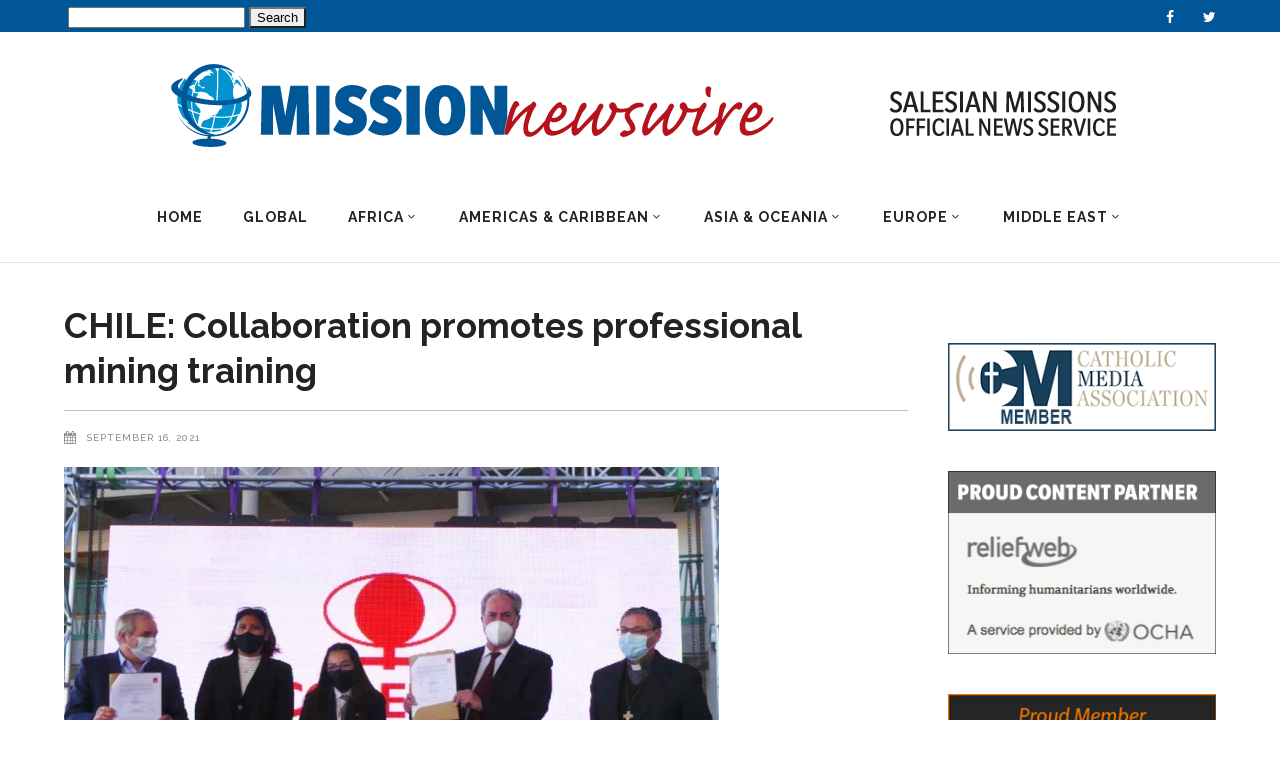

--- FILE ---
content_type: text/html; charset=UTF-8
request_url: https://missionnewswire.org/chile-collaboration-promotes-professional-mining-training/
body_size: 18094
content:
<!DOCTYPE html>
<html dir="ltr" lang="en-US" prefix="og: https://ogp.me/ns#">
<head>
<meta charset="UTF-8"/>
<link rel="profile" href="http://gmpg.org/xfn/11"/>
<link rel="pingback" href="https://missionnewswire.org/xmlrpc.php"/>
<meta name="viewport" content="width=device-width,initial-scale=1,user-scalable=no">
<title>CHILE: Collaboration promotes professional mining training</title>
<!-- All in One SEO Pro 4.5.9.1 - aioseo.com -->
<meta name="description" content="Don Bosco Industrial Technical College in Calama, a city in the Atacama Desert and capital of El Loa Province in northern Chile, has signed an agreement with Codelco Northern District" />
<meta name="robots" content="max-image-preview:large" />
<link rel="canonical" href="https://missionnewswire.org/chile-collaboration-promotes-professional-mining-training/" />
<meta name="generator" content="All in One SEO Pro (AIOSEO) 4.5.9.1" />
<meta property="og:locale" content="en_US" />
<meta property="og:site_name" content="MissionNewswire - Official News &amp; Information Service of SALESIAN MISSIONS" />
<meta property="og:type" content="article" />
<meta property="og:title" content="CHILE: Collaboration promotes professional mining training" />
<meta property="og:description" content="Don Bosco Industrial Technical College in Calama, a city in the Atacama Desert and capital of El Loa Province in northern Chile, has signed an agreement with Codelco Northern District" />
<meta property="og:url" content="https://missionnewswire.org/chile-collaboration-promotes-professional-mining-training/" />
<meta property="article:published_time" content="2021-09-16T08:56:46+00:00" />
<meta property="article:modified_time" content="2024-10-26T15:32:47+00:00" />
<meta property="article:publisher" content="https://www.facebook.com/MissionNewswire" />
<meta name="twitter:card" content="summary" />
<meta name="twitter:site" content="@MissionNewswire" />
<meta name="twitter:title" content="CHILE: Collaboration promotes professional mining training" />
<meta name="twitter:description" content="Don Bosco Industrial Technical College in Calama, a city in the Atacama Desert and capital of El Loa Province in northern Chile, has signed an agreement with Codelco Northern District" />
<meta name="twitter:creator" content="@MissionNewswire" />
<meta name="twitter:image" content="https://missionnewswire.org/wp-content/uploads/2021/09/ANS_Chile_08-31-21.jpg" />
<script type="application/ld+json" class="aioseo-schema">
{"@context":"https:\/\/schema.org","@graph":[{"@type":"BlogPosting","@id":"https:\/\/missionnewswire.org\/chile-collaboration-promotes-professional-mining-training\/#blogposting","name":"CHILE: Collaboration promotes professional mining training","headline":"CHILE: Collaboration promotes professional mining training","author":{"@id":"https:\/\/missionnewswire.org\/author\/admin\/#author"},"publisher":{"@id":"https:\/\/missionnewswire.org\/#organization"},"image":{"@type":"ImageObject","url":"https:\/\/missionnewswire.org\/wp-content\/uploads\/2021\/09\/ANS_Chile_08-31-21.jpg","width":655,"height":437},"datePublished":"2021-09-16T01:56:46-06:00","dateModified":"2024-10-26T08:32:47-06:00","inLanguage":"en-US","mainEntityOfPage":{"@id":"https:\/\/missionnewswire.org\/chile-collaboration-promotes-professional-mining-training\/#webpage"},"isPartOf":{"@id":"https:\/\/missionnewswire.org\/chile-collaboration-promotes-professional-mining-training\/#webpage"},"articleSection":"Chile, OTHER Salesian News (not SM specific), @SalMissions, #WeAreDonBosco, Chile, Salesian"},{"@type":"BreadcrumbList","@id":"https:\/\/missionnewswire.org\/chile-collaboration-promotes-professional-mining-training\/#breadcrumblist","itemListElement":[{"@type":"ListItem","@id":"https:\/\/missionnewswire.org\/#listItem","position":1,"name":"Home","item":"https:\/\/missionnewswire.org\/","nextItem":"https:\/\/missionnewswire.org\/chile-collaboration-promotes-professional-mining-training\/#listItem"},{"@type":"ListItem","@id":"https:\/\/missionnewswire.org\/chile-collaboration-promotes-professional-mining-training\/#listItem","position":2,"name":"CHILE: Collaboration promotes professional mining training","previousItem":"https:\/\/missionnewswire.org\/#listItem"}]},{"@type":"Organization","@id":"https:\/\/missionnewswire.org\/#organization","name":"MissionNewswire","url":"https:\/\/missionnewswire.org\/","sameAs":["https:\/\/www.facebook.com\/MissionNewswire","https:\/\/twitter.com\/MissionNewswire"]},{"@type":"Person","@id":"https:\/\/missionnewswire.org\/author\/admin\/#author","url":"https:\/\/missionnewswire.org\/author\/admin\/","name":"MissionNewswire"},{"@type":"WebPage","@id":"https:\/\/missionnewswire.org\/chile-collaboration-promotes-professional-mining-training\/#webpage","url":"https:\/\/missionnewswire.org\/chile-collaboration-promotes-professional-mining-training\/","name":"CHILE: Collaboration promotes professional mining training","description":"Don Bosco Industrial Technical College in Calama, a city in the Atacama Desert and capital of El Loa Province in northern Chile, has signed an agreement with Codelco Northern District","inLanguage":"en-US","isPartOf":{"@id":"https:\/\/missionnewswire.org\/#website"},"breadcrumb":{"@id":"https:\/\/missionnewswire.org\/chile-collaboration-promotes-professional-mining-training\/#breadcrumblist"},"author":{"@id":"https:\/\/missionnewswire.org\/author\/admin\/#author"},"creator":{"@id":"https:\/\/missionnewswire.org\/author\/admin\/#author"},"image":{"@type":"ImageObject","url":"https:\/\/missionnewswire.org\/wp-content\/uploads\/2021\/09\/ANS_Chile_08-31-21.jpg","@id":"https:\/\/missionnewswire.org\/chile-collaboration-promotes-professional-mining-training\/#mainImage","width":655,"height":437},"primaryImageOfPage":{"@id":"https:\/\/missionnewswire.org\/chile-collaboration-promotes-professional-mining-training\/#mainImage"},"datePublished":"2021-09-16T01:56:46-06:00","dateModified":"2024-10-26T08:32:47-06:00"},{"@type":"WebSite","@id":"https:\/\/missionnewswire.org\/#website","url":"https:\/\/missionnewswire.org\/","name":"MissionNewswire","description":"Official News & Information Service of SALESIAN MISSIONS","inLanguage":"en-US","publisher":{"@id":"https:\/\/missionnewswire.org\/#organization"}}]}
</script>
<!-- All in One SEO Pro -->
<!-- Social Warfare v4.4.6.1 https://warfareplugins.com - BEGINNING OF OUTPUT -->
<style>
@font-face {
font-family: "sw-icon-font";
src:url("https://missionnewswire.org/wp-content/plugins/social-warfare/assets/fonts/sw-icon-font.eot?ver=4.4.6.1");
src:url("https://missionnewswire.org/wp-content/plugins/social-warfare/assets/fonts/sw-icon-font.eot?ver=4.4.6.1#iefix") format("embedded-opentype"),
url("https://missionnewswire.org/wp-content/plugins/social-warfare/assets/fonts/sw-icon-font.woff?ver=4.4.6.1") format("woff"),
url("https://missionnewswire.org/wp-content/plugins/social-warfare/assets/fonts/sw-icon-font.ttf?ver=4.4.6.1") format("truetype"),
url("https://missionnewswire.org/wp-content/plugins/social-warfare/assets/fonts/sw-icon-font.svg?ver=4.4.6.1#1445203416") format("svg");
font-weight: normal;
font-style: normal;
font-display:block;
}
</style>
<!-- Social Warfare v4.4.6.1 https://warfareplugins.com - END OF OUTPUT -->
<link rel='dns-prefetch' href='//www.googletagmanager.com' />
<link rel='dns-prefetch' href='//fonts.googleapis.com' />
<link rel="alternate" type="application/rss+xml" title="MissionNewswire &raquo; Feed" href="https://missionnewswire.org/feed/" />
<link rel="alternate" type="application/rss+xml" title="MissionNewswire &raquo; Comments Feed" href="https://missionnewswire.org/comments/feed/" />
<link rel="alternate" type="application/rss+xml" title="MissionNewswire &raquo; CHILE: Collaboration promotes professional mining training Comments Feed" href="https://missionnewswire.org/chile-collaboration-promotes-professional-mining-training/feed/" />
<!-- This site uses the Google Analytics by MonsterInsights plugin v7.6.0 - Using Analytics tracking - https://www.monsterinsights.com/ -->
<script type="text/javascript" data-cfasync="false">
var mi_version         = '7.6.0';
var mi_track_user      = true;
var mi_no_track_reason = '';
var disableStr = 'ga-disable-UA-20621437-2';
/* Function to detect opted out users */
function __gaTrackerIsOptedOut() {
return document.cookie.indexOf(disableStr + '=true') > -1;
}
/* Disable tracking if the opt-out cookie exists. */
if ( __gaTrackerIsOptedOut() ) {
window[disableStr] = true;
}
/* Opt-out function */
function __gaTrackerOptout() {
document.cookie = disableStr + '=true; expires=Thu, 31 Dec 2099 23:59:59 UTC; path=/';
window[disableStr] = true;
}
if ( mi_track_user ) {
(function(i,s,o,g,r,a,m){i['GoogleAnalyticsObject']=r;i[r]=i[r]||function(){
(i[r].q=i[r].q||[]).push(arguments)},i[r].l=1*new Date();a=s.createElement(o),
m=s.getElementsByTagName(o)[0];a.async=1;a.src=g;m.parentNode.insertBefore(a,m)
})(window,document,'script','//www.google-analytics.com/analytics.js','__gaTracker');
__gaTracker('create', 'UA-20621437-2', 'auto');
__gaTracker('set', 'forceSSL', true);
__gaTracker('require', 'displayfeatures');
__gaTracker('send','pageview');
} else {
console.log( "" );
(function() {
/* https://developers.google.com/analytics/devguides/collection/analyticsjs/ */
var noopfn = function() {
return null;
};
var noopnullfn = function() {
return null;
};
var Tracker = function() {
return null;
};
var p = Tracker.prototype;
p.get = noopfn;
p.set = noopfn;
p.send = noopfn;
var __gaTracker = function() {
var len = arguments.length;
if ( len === 0 ) {
return;
}
var f = arguments[len-1];
if ( typeof f !== 'object' || f === null || typeof f.hitCallback !== 'function' ) {
console.log( 'Not running function __gaTracker(' + arguments[0] + " ....) because you are not being tracked. " + mi_no_track_reason );
return;
}
try {
f.hitCallback();
} catch (ex) {
}
};
__gaTracker.create = function() {
return new Tracker();
};
__gaTracker.getByName = noopnullfn;
__gaTracker.getAll = function() {
return [];
};
__gaTracker.remove = noopfn;
window['__gaTracker'] = __gaTracker;
})();
}
</script>
<!-- / Google Analytics by MonsterInsights -->
<link rel='stylesheet' id='social-warfare-block-css-css' href='//missionnewswire.org/wp-content/cache/wpfc-minified/2enppq8h/6aq5w.css' type='text/css' media='all' />
<link rel='stylesheet' id='wp-block-library-css' href='//missionnewswire.org/wp-content/cache/wpfc-minified/jo6xqcnj/6aq5w.css' type='text/css' media='all' />
<link rel='stylesheet' id='classic-theme-styles-css' href='//missionnewswire.org/wp-content/cache/wpfc-minified/2yn70xxb/6aq5w.css' type='text/css' media='all' />
<style id='global-styles-inline-css' type='text/css'>
body{--wp--preset--color--black: #000000;--wp--preset--color--cyan-bluish-gray: #abb8c3;--wp--preset--color--white: #ffffff;--wp--preset--color--pale-pink: #f78da7;--wp--preset--color--vivid-red: #cf2e2e;--wp--preset--color--luminous-vivid-orange: #ff6900;--wp--preset--color--luminous-vivid-amber: #fcb900;--wp--preset--color--light-green-cyan: #7bdcb5;--wp--preset--color--vivid-green-cyan: #00d084;--wp--preset--color--pale-cyan-blue: #8ed1fc;--wp--preset--color--vivid-cyan-blue: #0693e3;--wp--preset--color--vivid-purple: #9b51e0;--wp--preset--gradient--vivid-cyan-blue-to-vivid-purple: linear-gradient(135deg,rgba(6,147,227,1) 0%,rgb(155,81,224) 100%);--wp--preset--gradient--light-green-cyan-to-vivid-green-cyan: linear-gradient(135deg,rgb(122,220,180) 0%,rgb(0,208,130) 100%);--wp--preset--gradient--luminous-vivid-amber-to-luminous-vivid-orange: linear-gradient(135deg,rgba(252,185,0,1) 0%,rgba(255,105,0,1) 100%);--wp--preset--gradient--luminous-vivid-orange-to-vivid-red: linear-gradient(135deg,rgba(255,105,0,1) 0%,rgb(207,46,46) 100%);--wp--preset--gradient--very-light-gray-to-cyan-bluish-gray: linear-gradient(135deg,rgb(238,238,238) 0%,rgb(169,184,195) 100%);--wp--preset--gradient--cool-to-warm-spectrum: linear-gradient(135deg,rgb(74,234,220) 0%,rgb(151,120,209) 20%,rgb(207,42,186) 40%,rgb(238,44,130) 60%,rgb(251,105,98) 80%,rgb(254,248,76) 100%);--wp--preset--gradient--blush-light-purple: linear-gradient(135deg,rgb(255,206,236) 0%,rgb(152,150,240) 100%);--wp--preset--gradient--blush-bordeaux: linear-gradient(135deg,rgb(254,205,165) 0%,rgb(254,45,45) 50%,rgb(107,0,62) 100%);--wp--preset--gradient--luminous-dusk: linear-gradient(135deg,rgb(255,203,112) 0%,rgb(199,81,192) 50%,rgb(65,88,208) 100%);--wp--preset--gradient--pale-ocean: linear-gradient(135deg,rgb(255,245,203) 0%,rgb(182,227,212) 50%,rgb(51,167,181) 100%);--wp--preset--gradient--electric-grass: linear-gradient(135deg,rgb(202,248,128) 0%,rgb(113,206,126) 100%);--wp--preset--gradient--midnight: linear-gradient(135deg,rgb(2,3,129) 0%,rgb(40,116,252) 100%);--wp--preset--duotone--dark-grayscale: url('#wp-duotone-dark-grayscale');--wp--preset--duotone--grayscale: url('#wp-duotone-grayscale');--wp--preset--duotone--purple-yellow: url('#wp-duotone-purple-yellow');--wp--preset--duotone--blue-red: url('#wp-duotone-blue-red');--wp--preset--duotone--midnight: url('#wp-duotone-midnight');--wp--preset--duotone--magenta-yellow: url('#wp-duotone-magenta-yellow');--wp--preset--duotone--purple-green: url('#wp-duotone-purple-green');--wp--preset--duotone--blue-orange: url('#wp-duotone-blue-orange');--wp--preset--font-size--small: 13px;--wp--preset--font-size--medium: 20px;--wp--preset--font-size--large: 36px;--wp--preset--font-size--x-large: 42px;--wp--preset--spacing--20: 0.44rem;--wp--preset--spacing--30: 0.67rem;--wp--preset--spacing--40: 1rem;--wp--preset--spacing--50: 1.5rem;--wp--preset--spacing--60: 2.25rem;--wp--preset--spacing--70: 3.38rem;--wp--preset--spacing--80: 5.06rem;--wp--preset--shadow--natural: 6px 6px 9px rgba(0, 0, 0, 0.2);--wp--preset--shadow--deep: 12px 12px 50px rgba(0, 0, 0, 0.4);--wp--preset--shadow--sharp: 6px 6px 0px rgba(0, 0, 0, 0.2);--wp--preset--shadow--outlined: 6px 6px 0px -3px rgba(255, 255, 255, 1), 6px 6px rgba(0, 0, 0, 1);--wp--preset--shadow--crisp: 6px 6px 0px rgba(0, 0, 0, 1);}:where(.is-layout-flex){gap: 0.5em;}body .is-layout-flow > .alignleft{float: left;margin-inline-start: 0;margin-inline-end: 2em;}body .is-layout-flow > .alignright{float: right;margin-inline-start: 2em;margin-inline-end: 0;}body .is-layout-flow > .aligncenter{margin-left: auto !important;margin-right: auto !important;}body .is-layout-constrained > .alignleft{float: left;margin-inline-start: 0;margin-inline-end: 2em;}body .is-layout-constrained > .alignright{float: right;margin-inline-start: 2em;margin-inline-end: 0;}body .is-layout-constrained > .aligncenter{margin-left: auto !important;margin-right: auto !important;}body .is-layout-constrained > :where(:not(.alignleft):not(.alignright):not(.alignfull)){max-width: var(--wp--style--global--content-size);margin-left: auto !important;margin-right: auto !important;}body .is-layout-constrained > .alignwide{max-width: var(--wp--style--global--wide-size);}body .is-layout-flex{display: flex;}body .is-layout-flex{flex-wrap: wrap;align-items: center;}body .is-layout-flex > *{margin: 0;}:where(.wp-block-columns.is-layout-flex){gap: 2em;}.has-black-color{color: var(--wp--preset--color--black) !important;}.has-cyan-bluish-gray-color{color: var(--wp--preset--color--cyan-bluish-gray) !important;}.has-white-color{color: var(--wp--preset--color--white) !important;}.has-pale-pink-color{color: var(--wp--preset--color--pale-pink) !important;}.has-vivid-red-color{color: var(--wp--preset--color--vivid-red) !important;}.has-luminous-vivid-orange-color{color: var(--wp--preset--color--luminous-vivid-orange) !important;}.has-luminous-vivid-amber-color{color: var(--wp--preset--color--luminous-vivid-amber) !important;}.has-light-green-cyan-color{color: var(--wp--preset--color--light-green-cyan) !important;}.has-vivid-green-cyan-color{color: var(--wp--preset--color--vivid-green-cyan) !important;}.has-pale-cyan-blue-color{color: var(--wp--preset--color--pale-cyan-blue) !important;}.has-vivid-cyan-blue-color{color: var(--wp--preset--color--vivid-cyan-blue) !important;}.has-vivid-purple-color{color: var(--wp--preset--color--vivid-purple) !important;}.has-black-background-color{background-color: var(--wp--preset--color--black) !important;}.has-cyan-bluish-gray-background-color{background-color: var(--wp--preset--color--cyan-bluish-gray) !important;}.has-white-background-color{background-color: var(--wp--preset--color--white) !important;}.has-pale-pink-background-color{background-color: var(--wp--preset--color--pale-pink) !important;}.has-vivid-red-background-color{background-color: var(--wp--preset--color--vivid-red) !important;}.has-luminous-vivid-orange-background-color{background-color: var(--wp--preset--color--luminous-vivid-orange) !important;}.has-luminous-vivid-amber-background-color{background-color: var(--wp--preset--color--luminous-vivid-amber) !important;}.has-light-green-cyan-background-color{background-color: var(--wp--preset--color--light-green-cyan) !important;}.has-vivid-green-cyan-background-color{background-color: var(--wp--preset--color--vivid-green-cyan) !important;}.has-pale-cyan-blue-background-color{background-color: var(--wp--preset--color--pale-cyan-blue) !important;}.has-vivid-cyan-blue-background-color{background-color: var(--wp--preset--color--vivid-cyan-blue) !important;}.has-vivid-purple-background-color{background-color: var(--wp--preset--color--vivid-purple) !important;}.has-black-border-color{border-color: var(--wp--preset--color--black) !important;}.has-cyan-bluish-gray-border-color{border-color: var(--wp--preset--color--cyan-bluish-gray) !important;}.has-white-border-color{border-color: var(--wp--preset--color--white) !important;}.has-pale-pink-border-color{border-color: var(--wp--preset--color--pale-pink) !important;}.has-vivid-red-border-color{border-color: var(--wp--preset--color--vivid-red) !important;}.has-luminous-vivid-orange-border-color{border-color: var(--wp--preset--color--luminous-vivid-orange) !important;}.has-luminous-vivid-amber-border-color{border-color: var(--wp--preset--color--luminous-vivid-amber) !important;}.has-light-green-cyan-border-color{border-color: var(--wp--preset--color--light-green-cyan) !important;}.has-vivid-green-cyan-border-color{border-color: var(--wp--preset--color--vivid-green-cyan) !important;}.has-pale-cyan-blue-border-color{border-color: var(--wp--preset--color--pale-cyan-blue) !important;}.has-vivid-cyan-blue-border-color{border-color: var(--wp--preset--color--vivid-cyan-blue) !important;}.has-vivid-purple-border-color{border-color: var(--wp--preset--color--vivid-purple) !important;}.has-vivid-cyan-blue-to-vivid-purple-gradient-background{background: var(--wp--preset--gradient--vivid-cyan-blue-to-vivid-purple) !important;}.has-light-green-cyan-to-vivid-green-cyan-gradient-background{background: var(--wp--preset--gradient--light-green-cyan-to-vivid-green-cyan) !important;}.has-luminous-vivid-amber-to-luminous-vivid-orange-gradient-background{background: var(--wp--preset--gradient--luminous-vivid-amber-to-luminous-vivid-orange) !important;}.has-luminous-vivid-orange-to-vivid-red-gradient-background{background: var(--wp--preset--gradient--luminous-vivid-orange-to-vivid-red) !important;}.has-very-light-gray-to-cyan-bluish-gray-gradient-background{background: var(--wp--preset--gradient--very-light-gray-to-cyan-bluish-gray) !important;}.has-cool-to-warm-spectrum-gradient-background{background: var(--wp--preset--gradient--cool-to-warm-spectrum) !important;}.has-blush-light-purple-gradient-background{background: var(--wp--preset--gradient--blush-light-purple) !important;}.has-blush-bordeaux-gradient-background{background: var(--wp--preset--gradient--blush-bordeaux) !important;}.has-luminous-dusk-gradient-background{background: var(--wp--preset--gradient--luminous-dusk) !important;}.has-pale-ocean-gradient-background{background: var(--wp--preset--gradient--pale-ocean) !important;}.has-electric-grass-gradient-background{background: var(--wp--preset--gradient--electric-grass) !important;}.has-midnight-gradient-background{background: var(--wp--preset--gradient--midnight) !important;}.has-small-font-size{font-size: var(--wp--preset--font-size--small) !important;}.has-medium-font-size{font-size: var(--wp--preset--font-size--medium) !important;}.has-large-font-size{font-size: var(--wp--preset--font-size--large) !important;}.has-x-large-font-size{font-size: var(--wp--preset--font-size--x-large) !important;}
.wp-block-navigation a:where(:not(.wp-element-button)){color: inherit;}
:where(.wp-block-columns.is-layout-flex){gap: 2em;}
.wp-block-pullquote{font-size: 1.5em;line-height: 1.6;}
</style>
<link rel='stylesheet' id='rs-plugin-settings-css' href='//missionnewswire.org/wp-content/cache/wpfc-minified/6jy4r8s5/6aq5w.css' type='text/css' media='all' />
<style id='rs-plugin-settings-inline-css' type='text/css'>
#rs-demo-id {}
</style>
<link rel='stylesheet' id='social_warfare-css' href='//missionnewswire.org/wp-content/cache/wpfc-minified/mm0hnert/6aq5w.css' type='text/css' media='all' />
<link rel='stylesheet' id='magazinevibe-edge-default-style-css' href='//missionnewswire.org/wp-content/themes/magazinevibe/style.css?ver=6.2.8' type='text/css' media='all' />
<link rel='stylesheet' id='magazinevibe-edge-modules-css' href='//missionnewswire.org/wp-content/cache/wpfc-minified/99mgyubp/6aq5w.css' type='text/css' media='all' />
<link rel='stylesheet' id='magazinevibe-edge-font_awesome-css' href='//missionnewswire.org/wp-content/cache/wpfc-minified/escc6qs9/6aq5w.css' type='text/css' media='all' />
<link rel='stylesheet' id='magazinevibe-edge-font_elegant-css' href='//missionnewswire.org/wp-content/cache/wpfc-minified/qj7txj39/6aq5w.css' type='text/css' media='all' />
<link rel='stylesheet' id='magazinevibe-edge-linea_icons-css' href='//missionnewswire.org/wp-content/cache/wpfc-minified/8urqud0h/6aq5w.css' type='text/css' media='all' />
<link rel='stylesheet' id='mediaelement-css' href='//missionnewswire.org/wp-content/cache/wpfc-minified/opjezj6/6aq5w.css' type='text/css' media='all' />
<link rel='stylesheet' id='wp-mediaelement-css' href='//missionnewswire.org/wp-content/cache/wpfc-minified/fe08q81g/6aq5w.css' type='text/css' media='all' />
<link rel='stylesheet' id='magazinevibe-edge-style-dynamic-css' href='//missionnewswire.org/wp-content/cache/wpfc-minified/70ezxd9t/61mb5.css' type='text/css' media='all' />
<link rel='stylesheet' id='magazinevibe-edge-modules-responsive-css' href='//missionnewswire.org/wp-content/cache/wpfc-minified/8yz9vdbb/6aq5w.css' type='text/css' media='all' />
<link rel='stylesheet' id='magazinevibe-edge-style-dynamic-responsive-css' href='//missionnewswire.org/wp-content/cache/wpfc-minified/9aqhk3wd/61mb4.css' type='text/css' media='all' />
<link rel='stylesheet' id='js_composer_front-css' href='//missionnewswire.org/wp-content/cache/wpfc-minified/d3t7o4pp/6aq5w.css' type='text/css' media='all' />
<link rel='stylesheet' id='magazinevibe-edge-google-fonts-css' href='https://fonts.googleapis.com/css?family=Raleway%3A100%2C100italic%2C200%2C200italic%2C300%2C300italic%2C400%2C400italic%2C500%2C500italic%2C600%2C600italic%2C700%2C700italic%2C800%2C800italic%2C900%2C900italic&#038;subset=latin%2Clatin-ext&#038;ver=1.0.0' type='text/css' media='all' />
<link rel='stylesheet' id='childstyle-css' href='//missionnewswire.org/wp-content/themes/magazinevibe-child/style.css?ver=6.2.8' type='text/css' media='all' />
<script type='text/javascript' id='monsterinsights-frontend-script-js-extra'>
/* <![CDATA[ */
var monsterinsights_frontend = {"js_events_tracking":"true","download_extensions":"doc,exe,js,pdf,ppt,tgz,zip,xls","inbound_paths":"[{\"path\":\"\\\/go\\\/\",\"label\":\"affiliate\"},{\"path\":\"\\\/recommend\\\/\",\"label\":\"affiliate\"}]","home_url":"https:\/\/missionnewswire.org","hash_tracking":"false"};
/* ]]> */
</script>
<script type='text/javascript' src='https://missionnewswire.org/wp-content/plugins/google-analytics-for-wordpress/assets/js/frontend.min.js?ver=7.6.0' id='monsterinsights-frontend-script-js'></script>
<script type='text/javascript' src='https://missionnewswire.org/wp-includes/js/jquery/jquery.min.js?ver=3.6.4' id='jquery-core-js'></script>
<script type='text/javascript' src='https://missionnewswire.org/wp-includes/js/jquery/jquery-migrate.min.js?ver=3.4.0' id='jquery-migrate-js'></script>
<script type='text/javascript' src='https://missionnewswire.org/wp-content/plugins/revslider/public/assets/js/rbtools.min.js?ver=6.3.2' id='tp-tools-js'></script>
<script type='text/javascript' src='https://missionnewswire.org/wp-content/plugins/revslider/public/assets/js/rs6.min.js?ver=6.3.2' id='revmin-js'></script>
<!-- Google tag (gtag.js) snippet added by Site Kit -->
<!-- Google Analytics snippet added by Site Kit -->
<script type='text/javascript' src='https://www.googletagmanager.com/gtag/js?id=GT-PZVKM75' id='google_gtagjs-js' async></script>
<script type='text/javascript' id='google_gtagjs-js-after'>
window.dataLayer = window.dataLayer || [];function gtag(){dataLayer.push(arguments);}
gtag("set","linker",{"domains":["missionnewswire.org"]});
gtag("js", new Date());
gtag("set", "developer_id.dZTNiMT", true);
gtag("config", "GT-PZVKM75");
</script>
<!-- End Google tag (gtag.js) snippet added by Site Kit -->
<link rel="https://api.w.org/" href="https://missionnewswire.org/wp-json/" /><link rel="alternate" type="application/json" href="https://missionnewswire.org/wp-json/wp/v2/posts/28555" /><link rel="EditURI" type="application/rsd+xml" title="RSD" href="https://missionnewswire.org/xmlrpc.php?rsd" />
<link rel="wlwmanifest" type="application/wlwmanifest+xml" href="https://missionnewswire.org/wp-includes/wlwmanifest.xml" />
<meta name="generator" content="WordPress 6.2.8" />
<link rel='shortlink' href='https://missionnewswire.org/?p=28555' />
<link rel="alternate" type="application/json+oembed" href="https://missionnewswire.org/wp-json/oembed/1.0/embed?url=https%3A%2F%2Fmissionnewswire.org%2Fchile-collaboration-promotes-professional-mining-training%2F" />
<link rel="alternate" type="text/xml+oembed" href="https://missionnewswire.org/wp-json/oembed/1.0/embed?url=https%3A%2F%2Fmissionnewswire.org%2Fchile-collaboration-promotes-professional-mining-training%2F&#038;format=xml" />
<script>
var errorQueue = [];
let timeout;
var errorMessage = '';
function isBot() {
const bots = ['crawler', 'spider', 'baidu', 'duckduckgo', 'bot', 'googlebot', 'bingbot', 'facebook', 'slurp', 'twitter', 'yahoo'];
const userAgent = navigator.userAgent.toLowerCase();
return bots.some(bot => userAgent.includes(bot));
}
/*
window.onerror = function(msg, url, line) {
// window.addEventListener('error', function(event) {
console.error("Linha 600");
var errorMessage = [
'Message: ' + msg,
'URL: ' + url,
'Line: ' + line
].join(' - ');
*/
// Captura erros síncronos e alguns assíncronos
window.addEventListener('error', function(event) {
var msg = event.message;
if (msg === "Script error.") {
console.error("Script error detected - maybe problem cross-origin");
return;
}
errorMessage = [
'Message: ' + msg,
'URL: ' + event.filename,
'Line: ' + event.lineno
].join(' - ');
if (isBot()) {
return;
}
errorQueue.push(errorMessage);
handleErrorQueue();
});
// Captura rejeições de promessas
window.addEventListener('unhandledrejection', function(event) {
errorMessage = 'Promise Rejection: ' + (event.reason || 'Unknown reason');
if (isBot()) {
return;
}
errorQueue.push(errorMessage);
handleErrorQueue();
});
// Função auxiliar para gerenciar a fila de erros
function handleErrorQueue() {
if (errorQueue.length >= 5) {
sendErrorsToServer();
} else {
clearTimeout(timeout);
timeout = setTimeout(sendErrorsToServer, 5000);
}
}
function sendErrorsToServer() {
if (errorQueue.length > 0) {
var message;
if (errorQueue.length === 1) {
// Se houver apenas um erro, mantenha o formato atual
message = errorQueue[0];
} else {
// Se houver múltiplos erros, use quebras de linha para separá-los
message = errorQueue.join('\n\n');
}
var xhr = new XMLHttpRequest();
var nonce = '730b725108';
var ajaxurl = 'https://missionnewswire.org/wp-admin/admin-ajax.php?action=bill_minozzi_js_error_catched&_wpnonce=730b725108';
xhr.open('POST', encodeURI(ajaxurl));
xhr.setRequestHeader('Content-Type', 'application/x-www-form-urlencoded');
xhr.onload = function() {
if (xhr.status === 200) {
// console.log('Success:', xhr.responseText);
} else {
console.log('Error:', xhr.status);
}
};
xhr.onerror = function() {
console.error('Request failed');
};
xhr.send('action=bill_minozzi_js_error_catched&_wpnonce=' + nonce + '&bill_js_error_catched=' + encodeURIComponent(message));
errorQueue = []; // Limpa a fila de erros após o envio
}
}
function sendErrorsToServer() {
if (errorQueue.length > 0) {
var message = errorQueue.join(' | ');
//console.error(message);
var xhr = new XMLHttpRequest();
var nonce = '730b725108';
var ajaxurl = 'https://missionnewswire.org/wp-admin/admin-ajax.php?action=bill_minozzi_js_error_catched&_wpnonce=730b725108'; // No need to esc_js here
xhr.open('POST', encodeURI(ajaxurl));
xhr.setRequestHeader('Content-Type', 'application/x-www-form-urlencoded');
xhr.onload = function() {
if (xhr.status === 200) {
//console.log('Success:::', xhr.responseText);
} else {
console.log('Error:', xhr.status);
}
};
xhr.onerror = function() {
console.error('Request failed');
};
xhr.send('action=bill_minozzi_js_error_catched&_wpnonce=' + nonce + '&bill_js_error_catched=' + encodeURIComponent(message));
errorQueue = []; // Clear the error queue after sending
}
}
function sendErrorsToServer() {
if (errorQueue.length > 0) {
var message = errorQueue.join('\n\n'); // Usa duas quebras de linha como separador
var xhr = new XMLHttpRequest();
var nonce = '730b725108';
var ajaxurl = 'https://missionnewswire.org/wp-admin/admin-ajax.php?action=bill_minozzi_js_error_catched&_wpnonce=730b725108';
xhr.open('POST', encodeURI(ajaxurl));
xhr.setRequestHeader('Content-Type', 'application/x-www-form-urlencoded');
xhr.onload = function() {
if (xhr.status === 200) {
// console.log('Success:', xhr.responseText);
} else {
console.log('Error:', xhr.status);
}
};
xhr.onerror = function() {
console.error('Request failed');
};
xhr.send('action=bill_minozzi_js_error_catched&_wpnonce=' + nonce + '&bill_js_error_catched=' + encodeURIComponent(message));
errorQueue = []; // Limpa a fila de erros após o envio
}
}
window.addEventListener('beforeunload', sendErrorsToServer);
</script>
<meta name="generator" content="Site Kit by Google 1.155.0" /><meta name="generator" content="Powered by WPBakery Page Builder - drag and drop page builder for WordPress."/>
<meta name="generator" content="Powered by Slider Revolution 6.3.2 - responsive, Mobile-Friendly Slider Plugin for WordPress with comfortable drag and drop interface." />
<link rel="icon" href="https://missionnewswire.org/wp-content/uploads/2020/01/SalesianMissions-SocialMediaAvatar-500x500-114x114.jpg" sizes="32x32" />
<link rel="icon" href="https://missionnewswire.org/wp-content/uploads/2020/01/SalesianMissions-SocialMediaAvatar-500x500-300x300.jpg" sizes="192x192" />
<link rel="apple-touch-icon" href="https://missionnewswire.org/wp-content/uploads/2020/01/SalesianMissions-SocialMediaAvatar-500x500-300x300.jpg" />
<meta name="msapplication-TileImage" content="https://missionnewswire.org/wp-content/uploads/2020/01/SalesianMissions-SocialMediaAvatar-500x500-300x300.jpg" />
<script type="text/javascript">function setREVStartSize(e){
//window.requestAnimationFrame(function() {				 
window.RSIW = window.RSIW===undefined ? window.innerWidth : window.RSIW;	
window.RSIH = window.RSIH===undefined ? window.innerHeight : window.RSIH;	
try {								
var pw = document.getElementById(e.c).parentNode.offsetWidth,
newh;
pw = pw===0 || isNaN(pw) ? window.RSIW : pw;
e.tabw = e.tabw===undefined ? 0 : parseInt(e.tabw);
e.thumbw = e.thumbw===undefined ? 0 : parseInt(e.thumbw);
e.tabh = e.tabh===undefined ? 0 : parseInt(e.tabh);
e.thumbh = e.thumbh===undefined ? 0 : parseInt(e.thumbh);
e.tabhide = e.tabhide===undefined ? 0 : parseInt(e.tabhide);
e.thumbhide = e.thumbhide===undefined ? 0 : parseInt(e.thumbhide);
e.mh = e.mh===undefined || e.mh=="" || e.mh==="auto" ? 0 : parseInt(e.mh,0);		
if(e.layout==="fullscreen" || e.l==="fullscreen") 						
newh = Math.max(e.mh,window.RSIH);					
else{					
e.gw = Array.isArray(e.gw) ? e.gw : [e.gw];
for (var i in e.rl) if (e.gw[i]===undefined || e.gw[i]===0) e.gw[i] = e.gw[i-1];					
e.gh = e.el===undefined || e.el==="" || (Array.isArray(e.el) && e.el.length==0)? e.gh : e.el;
e.gh = Array.isArray(e.gh) ? e.gh : [e.gh];
for (var i in e.rl) if (e.gh[i]===undefined || e.gh[i]===0) e.gh[i] = e.gh[i-1];
var nl = new Array(e.rl.length),
ix = 0,						
sl;					
e.tabw = e.tabhide>=pw ? 0 : e.tabw;
e.thumbw = e.thumbhide>=pw ? 0 : e.thumbw;
e.tabh = e.tabhide>=pw ? 0 : e.tabh;
e.thumbh = e.thumbhide>=pw ? 0 : e.thumbh;					
for (var i in e.rl) nl[i] = e.rl[i]<window.RSIW ? 0 : e.rl[i];
sl = nl[0];									
for (var i in nl) if (sl>nl[i] && nl[i]>0) { sl = nl[i]; ix=i;}															
var m = pw>(e.gw[ix]+e.tabw+e.thumbw) ? 1 : (pw-(e.tabw+e.thumbw)) / (e.gw[ix]);					
newh =  (e.gh[ix] * m) + (e.tabh + e.thumbh);
}				
if(window.rs_init_css===undefined) window.rs_init_css = document.head.appendChild(document.createElement("style"));					
document.getElementById(e.c).height = newh+"px";
window.rs_init_css.innerHTML += "#"+e.c+"_wrapper { height: "+newh+"px }";				
} catch(e){
console.log("Failure at Presize of Slider:" + e)
}					   
//});
};</script>
<style type="text/css" id="wp-custom-css">
h1 {font-size:22px;}
/* edgtf styles */
.edgtf-logo-wrapper a {height:initial !important}
.edgtf-section-title .edgtf-st-inner > div {display:initial}
.edgtf-content .edgtf-content-inner > .edgtf-container > .edgtf-container-inner {
padding-top: 40px;
}
/*top bar*/
.edgtf-top-bar {color:#fff;}
/* Revised layout for blog category pages */
body.category .edgtf-blog-holder article {
border-top: 1px solid #ccc;
padding-top: 20px;
}
body.category .edgtf-blog-holder article .edgtf-post-image {margin:0;}
body.category .edgtf-blog-holder article .edgtf-post-image img {
float:left;
margin: 5px 10px 10px 0 !important;
}
body.category .edgtf-blog-holder article .edgtf-post-info {
padding: 20px 0 10px;
margin:0 0 17px 0;
border-top: none;
clear:both;
}
/* more button text fix */
.edgtf-btn.edgtf-btn-outline {
font-weight: normal !important;
}
/* Revised default styles */
.edgtf-content p {margin: 0 0 12px 0;}
.wp-caption-text {font-size:15px;}
/* hide breadcrumbs and title area*/
.edgtf-breadcrumbs-type {display:none;}
/*hide Related Post likes/comments*/
.edgtf-post-info-comments-holder, .edgtf-blog-like {display:none !important;}
/*hiding post author elements on category pages*/
.edgtf-post-info-author {display:none !important;}
.edgtf-post-layout-small-holder .edgtf-peis-item .edgtf-peis-content-holder .edgtf-peis-info-section > div:not(:first-child)::before {content:initial;}
/* hide Categories indicators on featured images in landing pages */
.edgtf-post-info-category {
display: none !important;
}
/*footer styles*/
footer .edgtf-footer-top-holder {background-color:#333;}
#menu-top-bar {
-webkit-column-count: 2;
-moz-column-count: 2;
column-count: 2;
}
footer .widget.widget_search input:not([type="submit"]) {
border: 1px solid #666;
}
footer .edgtf-footer-bottom-holder {background-color:#fff; line-height:22px; padding:20px 0;}
.footerlogos {padding:10px 0;}
.footerlogos img {margin:0 20px; height:85px; width:auto;}		</style>
<noscript><style> .wpb_animate_when_almost_visible { opacity: 1; }</style></noscript></head>
<body class="post-template-default single single-post postid-28555 single-format-standard edgt-core-1.2.1 magazinevibe child-child-ver-1.0.0 magazinevibe-ver-2.0  edgtf-grid-1300 edgtf-blog-installed edgtf-header-type3 edgtf-fixed-on-scroll edgtf-default-mobile-header edgtf-sticky-up-mobile-header edgtf-dropdown-default edgtf- wpb-js-composer js-comp-ver-6.4.2 vc_responsive" itemscope itemtype="http://schema.org/WebPage">
<div class="edgtf-wrapper">
<div class="edgtf-wrapper-inner">
<div class="edgtf-top-bar">
<div class="edgtf-grid">
<div class="edgtf-vertical-align-containers edgtf-50-50">
<div class="edgtf-position-left">
<div class="edgtf-position-left-inner">
<div id="search-3" class="widget widget_search edgtf-top-bar-widget"><form role="search" method="get" id="searchform" class="searchform" action="https://missionnewswire.org/">
<div>
<label class="screen-reader-text" for="s">Search for:</label>
<input type="text" value="" name="s" id="s" />
<input type="submit" id="searchsubmit" value="Search" />
</div>
</form></div>                                    </div>
</div>
<div class="edgtf-position-right">
<div class="edgtf-position-right-inner">
<a class="edgtf-social-icon-widget-holder"   href="http://www.facebook.com/FindYourMission" target="_blank">
<i class="edgtf-social-icon-widget fa fa-facebook"></i>        </a>
<a class="edgtf-social-icon-widget-holder"   href="http://twitter.com/missionnewswire" target="_blank">
<i class="edgtf-social-icon-widget fa fa-twitter"></i>        </a>
</div>
</div>
</div>
</div>
</div>
<header class="edgtf-page-header " >
<div class="edgtf-logo-area" >
<div class="edgtf-vertical-align-containers">
<div class="edgtf-position-center">
<div class="edgtf-position-center-inner">
<div class="edgtf-logo-wrapper">
<a href="https://missionnewswire.org/" style="height: 45px;">
<img class="edgtf-normal-logo" src="https://missionnewswire.org/wp-content/uploads/2019/04/missionnewswire-logo.png" alt="logo"/>
</a>
</div>
</div>
</div>
</div>
</div>
<div class="edgtf-fixed-wrapper">
<div class="edgtf-menu-area" >
<div class="edgtf-vertical-align-containers">
<div class="edgtf-position-left">
<div class="edgtf-position-left-inner">
<nav class="edgtf-main-menu edgtf-drop-down edgtf-default-nav">
<ul id="menu-main-category-menu" class="clearfix"><li id="nav-menu-item-19791" class="menu-item menu-item-type-post_type menu-item-object-page menu-item-home  narrow"><a href="https://missionnewswire.org/" class=""><span class="item_outer"><span class="item_inner"><span class="menu_icon_wrapper"><i class="menu_icon blank fa"></i></span><span class="item_text">Home</span></span></span></a></li>
<li id="nav-menu-item-1772" class="menu-item menu-item-type-taxonomy menu-item-object-category  narrow"><a href="https://missionnewswire.org/category/region-country-categories/global/" class=""><span class="item_outer"><span class="item_inner"><span class="menu_icon_wrapper"><i class="menu_icon blank fa"></i></span><span class="item_text">GLOBAL</span></span></span></a></li>
<li id="nav-menu-item-1768" class="menu-item menu-item-type-taxonomy menu-item-object-category menu-item-has-children  has_sub narrow"><a href="https://missionnewswire.org/category/region-country-categories/africa/" class=""><span class="item_outer"><span class="item_inner"><span class="menu_icon_wrapper"><i class="menu_icon blank fa"></i></span><span class="item_text">Africa</span><span class="edgtf_menu_arrow arrow_carrot-down"></span></span></span></a>
<div class="second"><div class="inner"><ul>
<li id="nav-menu-item-10042" class="menu-item menu-item-type-taxonomy menu-item-object-category menu-item-has-children sub"><a href="https://missionnewswire.org/category/region-country-categories/africa/central-africa/" class=""><span class="item_outer"><span class="item_inner"><span class="menu_icon_wrapper"><i class="menu_icon blank fa"></i></span><span class="item_text">Central Africa</span></span><i class="edgtf_menu_arrow arrow_carrot-right"></i></span></a>
<ul>
<li id="nav-menu-item-9567" class="menu-item menu-item-type-taxonomy menu-item-object-category "><a href="https://missionnewswire.org/category/region-country-categories/africa/central-africa/central-african-republic/" class=""><span class="item_outer"><span class="item_inner"><span class="menu_icon_wrapper"><i class="menu_icon blank fa"></i></span><span class="item_text">Central African Republic</span></span></span></a></li>
<li id="nav-menu-item-9570" class="menu-item menu-item-type-taxonomy menu-item-object-category "><a href="https://missionnewswire.org/category/region-country-categories/africa/central-africa/congo-democratic-republic/" class=""><span class="item_outer"><span class="item_inner"><span class="menu_icon_wrapper"><i class="menu_icon blank fa"></i></span><span class="item_text">Congo (Democratic Republic)</span></span></span></a></li>
<li id="nav-menu-item-9662" class="menu-item menu-item-type-taxonomy menu-item-object-category "><a href="https://missionnewswire.org/category/region-country-categories/africa/central-africa/madagascar/" class=""><span class="item_outer"><span class="item_inner"><span class="menu_icon_wrapper"><i class="menu_icon blank fa"></i></span><span class="item_text">Madagascar</span></span></span></a></li>
</ul>
</li>
<li id="nav-menu-item-10043" class="menu-item menu-item-type-taxonomy menu-item-object-category menu-item-has-children sub"><a href="https://missionnewswire.org/category/region-country-categories/africa/east-africa/" class=""><span class="item_outer"><span class="item_inner"><span class="menu_icon_wrapper"><i class="menu_icon blank fa"></i></span><span class="item_text">East Africa</span></span><i class="edgtf_menu_arrow arrow_carrot-right"></i></span></a>
<ul>
<li id="nav-menu-item-9563" class="menu-item menu-item-type-taxonomy menu-item-object-category "><a href="https://missionnewswire.org/category/region-country-categories/africa/east-africa/burundi/" class=""><span class="item_outer"><span class="item_inner"><span class="menu_icon_wrapper"><i class="menu_icon blank fa"></i></span><span class="item_text">Burundi</span></span></span></a></li>
<li id="nav-menu-item-9574" class="menu-item menu-item-type-taxonomy menu-item-object-category "><a href="https://missionnewswire.org/category/region-country-categories/africa/east-africa/ethiopia/" class=""><span class="item_outer"><span class="item_inner"><span class="menu_icon_wrapper"><i class="menu_icon blank fa"></i></span><span class="item_text">Ethiopia</span></span></span></a></li>
<li id="nav-menu-item-9658" class="menu-item menu-item-type-taxonomy menu-item-object-category "><a href="https://missionnewswire.org/category/region-country-categories/africa/east-africa/kenya/" class=""><span class="item_outer"><span class="item_inner"><span class="menu_icon_wrapper"><i class="menu_icon blank fa"></i></span><span class="item_text">Kenya</span></span></span></a></li>
<li id="nav-menu-item-10060" class="menu-item menu-item-type-taxonomy menu-item-object-category "><a href="https://missionnewswire.org/category/region-country-categories/africa/east-africa/rwanda/" class=""><span class="item_outer"><span class="item_inner"><span class="menu_icon_wrapper"><i class="menu_icon blank fa"></i></span><span class="item_text">Rwanda</span></span></span></a></li>
<li id="nav-menu-item-9675" class="menu-item menu-item-type-taxonomy menu-item-object-category "><a href="https://missionnewswire.org/category/region-country-categories/africa/east-africa/south-sudan/" class=""><span class="item_outer"><span class="item_inner"><span class="menu_icon_wrapper"><i class="menu_icon blank fa"></i></span><span class="item_text">South Sudan</span></span></span></a></li>
<li id="nav-menu-item-9676" class="menu-item menu-item-type-taxonomy menu-item-object-category "><a href="https://missionnewswire.org/category/region-country-categories/africa/east-africa/sudan/" class=""><span class="item_outer"><span class="item_inner"><span class="menu_icon_wrapper"><i class="menu_icon blank fa"></i></span><span class="item_text">Sudan</span></span></span></a></li>
<li id="nav-menu-item-9678" class="menu-item menu-item-type-taxonomy menu-item-object-category "><a href="https://missionnewswire.org/category/region-country-categories/africa/east-africa/tanzania/" class=""><span class="item_outer"><span class="item_inner"><span class="menu_icon_wrapper"><i class="menu_icon blank fa"></i></span><span class="item_text">Tanzania</span></span></span></a></li>
<li id="nav-menu-item-9681" class="menu-item menu-item-type-taxonomy menu-item-object-category "><a href="https://missionnewswire.org/category/region-country-categories/africa/east-africa/uganda/" class=""><span class="item_outer"><span class="item_inner"><span class="menu_icon_wrapper"><i class="menu_icon blank fa"></i></span><span class="item_text">Uganda</span></span></span></a></li>
</ul>
</li>
<li id="nav-menu-item-10044" class="menu-item menu-item-type-taxonomy menu-item-object-category menu-item-has-children sub"><a href="https://missionnewswire.org/category/region-country-categories/africa/north-africa/" class=""><span class="item_outer"><span class="item_inner"><span class="menu_icon_wrapper"><i class="menu_icon blank fa"></i></span><span class="item_text">North Africa</span></span><i class="edgtf_menu_arrow arrow_carrot-right"></i></span></a>
<ul>
<li id="nav-menu-item-9571" class="menu-item menu-item-type-taxonomy menu-item-object-category "><a href="https://missionnewswire.org/category/region-country-categories/africa/north-africa/egypt/" class=""><span class="item_outer"><span class="item_inner"><span class="menu_icon_wrapper"><i class="menu_icon blank fa"></i></span><span class="item_text">Egypt</span></span></span></a></li>
<li id="nav-menu-item-9666" class="menu-item menu-item-type-taxonomy menu-item-object-category "><a href="https://missionnewswire.org/category/region-country-categories/africa/north-africa/morocco/" class=""><span class="item_outer"><span class="item_inner"><span class="menu_icon_wrapper"><i class="menu_icon blank fa"></i></span><span class="item_text">Morocco</span></span></span></a></li>
</ul>
</li>
<li id="nav-menu-item-10045" class="menu-item menu-item-type-taxonomy menu-item-object-category menu-item-has-children sub"><a href="https://missionnewswire.org/category/region-country-categories/africa/southern-africa/" class=""><span class="item_outer"><span class="item_inner"><span class="menu_icon_wrapper"><i class="menu_icon blank fa"></i></span><span class="item_text">Southern Africa</span></span><i class="edgtf_menu_arrow arrow_carrot-right"></i></span></a>
<ul>
<li id="nav-menu-item-9560" class="menu-item menu-item-type-taxonomy menu-item-object-category "><a href="https://missionnewswire.org/category/region-country-categories/africa/southern-africa/angola/" class=""><span class="item_outer"><span class="item_inner"><span class="menu_icon_wrapper"><i class="menu_icon blank fa"></i></span><span class="item_text">Angola</span></span></span></a></li>
<li id="nav-menu-item-9663" class="menu-item menu-item-type-taxonomy menu-item-object-category "><a href="https://missionnewswire.org/category/region-country-categories/africa/southern-africa/malawi/" class=""><span class="item_outer"><span class="item_inner"><span class="menu_icon_wrapper"><i class="menu_icon blank fa"></i></span><span class="item_text">Malawi</span></span></span></a></li>
<li id="nav-menu-item-9667" class="menu-item menu-item-type-taxonomy menu-item-object-category "><a href="https://missionnewswire.org/category/region-country-categories/africa/southern-africa/mozambique/" class=""><span class="item_outer"><span class="item_inner"><span class="menu_icon_wrapper"><i class="menu_icon blank fa"></i></span><span class="item_text">Mozambique</span></span></span></a></li>
<li id="nav-menu-item-9668" class="menu-item menu-item-type-taxonomy menu-item-object-category "><a href="https://missionnewswire.org/category/region-country-categories/africa/southern-africa/namibia/" class=""><span class="item_outer"><span class="item_inner"><span class="menu_icon_wrapper"><i class="menu_icon blank fa"></i></span><span class="item_text">Namibia</span></span></span></a></li>
<li id="nav-menu-item-9674" class="menu-item menu-item-type-taxonomy menu-item-object-category "><a href="https://missionnewswire.org/category/region-country-categories/africa/southern-africa/south-africa/" class=""><span class="item_outer"><span class="item_inner"><span class="menu_icon_wrapper"><i class="menu_icon blank fa"></i></span><span class="item_text">South Africa</span></span></span></a></li>
<li id="nav-menu-item-9677" class="menu-item menu-item-type-taxonomy menu-item-object-category "><a href="https://missionnewswire.org/category/region-country-categories/africa/southern-africa/swaziland/" class=""><span class="item_outer"><span class="item_inner"><span class="menu_icon_wrapper"><i class="menu_icon blank fa"></i></span><span class="item_text">Swaziland</span></span></span></a></li>
<li id="nav-menu-item-9732" class="menu-item menu-item-type-taxonomy menu-item-object-category "><a href="https://missionnewswire.org/category/region-country-categories/africa/southern-africa/zambia/" class=""><span class="item_outer"><span class="item_inner"><span class="menu_icon_wrapper"><i class="menu_icon blank fa"></i></span><span class="item_text">Zambia</span></span></span></a></li>
<li id="nav-menu-item-9734" class="menu-item menu-item-type-taxonomy menu-item-object-category "><a href="https://missionnewswire.org/category/region-country-categories/africa/southern-africa/zimbabwe/" class=""><span class="item_outer"><span class="item_inner"><span class="menu_icon_wrapper"><i class="menu_icon blank fa"></i></span><span class="item_text">Zimbabwe</span></span></span></a></li>
</ul>
</li>
<li id="nav-menu-item-10041" class="menu-item menu-item-type-taxonomy menu-item-object-category menu-item-has-children sub"><a href="https://missionnewswire.org/category/region-country-categories/africa/west-africa/" class=""><span class="item_outer"><span class="item_inner"><span class="menu_icon_wrapper"><i class="menu_icon blank fa"></i></span><span class="item_text">West Africa</span></span><i class="edgtf_menu_arrow arrow_carrot-right"></i></span></a>
<ul>
<li id="nav-menu-item-9561" class="menu-item menu-item-type-taxonomy menu-item-object-category "><a href="https://missionnewswire.org/category/region-country-categories/africa/west-africa/benin/" class=""><span class="item_outer"><span class="item_inner"><span class="menu_icon_wrapper"><i class="menu_icon blank fa"></i></span><span class="item_text">Benin</span></span></span></a></li>
<li id="nav-menu-item-9576" class="menu-item menu-item-type-taxonomy menu-item-object-category "><a href="https://missionnewswire.org/category/region-country-categories/africa/west-africa/ivory-coast/" class=""><span class="item_outer"><span class="item_inner"><span class="menu_icon_wrapper"><i class="menu_icon blank fa"></i></span><span class="item_text">Ivory Coast</span></span></span></a></li>
<li id="nav-menu-item-9575" class="menu-item menu-item-type-taxonomy menu-item-object-category "><a href="https://missionnewswire.org/category/region-country-categories/africa/west-africa/ghana/" class=""><span class="item_outer"><span class="item_inner"><span class="menu_icon_wrapper"><i class="menu_icon blank fa"></i></span><span class="item_text">Ghana</span></span></span></a></li>
<li id="nav-menu-item-9657" class="menu-item menu-item-type-taxonomy menu-item-object-category "><a href="https://missionnewswire.org/category/region-country-categories/africa/west-africa/guinea-central-africa/" class=""><span class="item_outer"><span class="item_inner"><span class="menu_icon_wrapper"><i class="menu_icon blank fa"></i></span><span class="item_text">Guinea</span></span></span></a></li>
<li id="nav-menu-item-9660" class="menu-item menu-item-type-taxonomy menu-item-object-category "><a href="https://missionnewswire.org/category/region-country-categories/africa/west-africa/liberia/" class=""><span class="item_outer"><span class="item_inner"><span class="menu_icon_wrapper"><i class="menu_icon blank fa"></i></span><span class="item_text">Liberia</span></span></span></a></li>
<li id="nav-menu-item-9664" class="menu-item menu-item-type-taxonomy menu-item-object-category "><a href="https://missionnewswire.org/category/region-country-categories/africa/west-africa/mali/" class=""><span class="item_outer"><span class="item_inner"><span class="menu_icon_wrapper"><i class="menu_icon blank fa"></i></span><span class="item_text">Mali</span></span></span></a></li>
<li id="nav-menu-item-9669" class="menu-item menu-item-type-taxonomy menu-item-object-category "><a href="https://missionnewswire.org/category/region-country-categories/africa/west-africa/nigeria/" class=""><span class="item_outer"><span class="item_inner"><span class="menu_icon_wrapper"><i class="menu_icon blank fa"></i></span><span class="item_text">Nigeria</span></span></span></a></li>
<li id="nav-menu-item-9671" class="menu-item menu-item-type-taxonomy menu-item-object-category "><a href="https://missionnewswire.org/category/region-country-categories/africa/west-africa/senegal/" class=""><span class="item_outer"><span class="item_inner"><span class="menu_icon_wrapper"><i class="menu_icon blank fa"></i></span><span class="item_text">Senegal</span></span></span></a></li>
<li id="nav-menu-item-9672" class="menu-item menu-item-type-taxonomy menu-item-object-category "><a href="https://missionnewswire.org/category/region-country-categories/africa/west-africa/sierra-leone/" class=""><span class="item_outer"><span class="item_inner"><span class="menu_icon_wrapper"><i class="menu_icon blank fa"></i></span><span class="item_text">Sierra Leone</span></span></span></a></li>
<li id="nav-menu-item-9679" class="menu-item menu-item-type-taxonomy menu-item-object-category "><a href="https://missionnewswire.org/category/region-country-categories/africa/west-africa/togo/" class=""><span class="item_outer"><span class="item_inner"><span class="menu_icon_wrapper"><i class="menu_icon blank fa"></i></span><span class="item_text">Togo</span></span></span></a></li>
</ul>
</li>
</ul></div></div>
</li>
<li id="nav-menu-item-1769" class="menu-item menu-item-type-taxonomy menu-item-object-category current-post-ancestor menu-item-has-children  has_sub narrow"><a href="https://missionnewswire.org/category/region-country-categories/americas-caribbean/" class=""><span class="item_outer"><span class="item_inner"><span class="menu_icon_wrapper"><i class="menu_icon blank fa"></i></span><span class="item_text">Americas &#038; Caribbean</span><span class="edgtf_menu_arrow arrow_carrot-down"></span></span></span></a>
<div class="second"><div class="inner"><ul>
<li id="nav-menu-item-9771" class="menu-item menu-item-type-taxonomy menu-item-object-category menu-item-has-children sub"><a href="https://missionnewswire.org/category/region-country-categories/americas-caribbean/caribbean/" class=""><span class="item_outer"><span class="item_inner"><span class="menu_icon_wrapper"><i class="menu_icon blank fa"></i></span><span class="item_text">Caribbean</span></span><i class="edgtf_menu_arrow arrow_carrot-right"></i></span></a>
<ul>
<li id="nav-menu-item-9625" class="menu-item menu-item-type-taxonomy menu-item-object-category "><a href="https://missionnewswire.org/category/region-country-categories/americas-caribbean/caribbean/curacao/" class=""><span class="item_outer"><span class="item_inner"><span class="menu_icon_wrapper"><i class="menu_icon blank fa"></i></span><span class="item_text">Curaçao</span></span></span></a></li>
<li id="nav-menu-item-9626" class="menu-item menu-item-type-taxonomy menu-item-object-category "><a href="https://missionnewswire.org/category/region-country-categories/americas-caribbean/caribbean/dominican-republic/" class=""><span class="item_outer"><span class="item_inner"><span class="menu_icon_wrapper"><i class="menu_icon blank fa"></i></span><span class="item_text">Dominican Republic</span></span></span></a></li>
<li id="nav-menu-item-9772" class="menu-item menu-item-type-taxonomy menu-item-object-category "><a href="https://missionnewswire.org/category/region-country-categories/americas-caribbean/caribbean/haiti/" class=""><span class="item_outer"><span class="item_inner"><span class="menu_icon_wrapper"><i class="menu_icon blank fa"></i></span><span class="item_text">Haiti</span></span></span></a></li>
</ul>
</li>
<li id="nav-menu-item-9763" class="menu-item menu-item-type-taxonomy menu-item-object-category menu-item-has-children sub"><a href="https://missionnewswire.org/category/region-country-categories/americas-caribbean/central-america/" class=""><span class="item_outer"><span class="item_inner"><span class="menu_icon_wrapper"><i class="menu_icon blank fa"></i></span><span class="item_text">Central America</span></span><i class="edgtf_menu_arrow arrow_carrot-right"></i></span></a>
<ul>
<li id="nav-menu-item-9628" class="menu-item menu-item-type-taxonomy menu-item-object-category "><a href="https://missionnewswire.org/category/region-country-categories/americas-caribbean/central-america/el-salvador/" class=""><span class="item_outer"><span class="item_inner"><span class="menu_icon_wrapper"><i class="menu_icon blank fa"></i></span><span class="item_text">El Salvador</span></span></span></a></li>
<li id="nav-menu-item-9764" class="menu-item menu-item-type-taxonomy menu-item-object-category "><a href="https://missionnewswire.org/category/region-country-categories/americas-caribbean/central-america/guatemala/" class=""><span class="item_outer"><span class="item_inner"><span class="menu_icon_wrapper"><i class="menu_icon blank fa"></i></span><span class="item_text">Guatemala</span></span></span></a></li>
<li id="nav-menu-item-9765" class="menu-item menu-item-type-taxonomy menu-item-object-category "><a href="https://missionnewswire.org/category/region-country-categories/americas-caribbean/central-america/honduras/" class=""><span class="item_outer"><span class="item_inner"><span class="menu_icon_wrapper"><i class="menu_icon blank fa"></i></span><span class="item_text">Honduras</span></span></span></a></li>
<li id="nav-menu-item-9766" class="menu-item menu-item-type-taxonomy menu-item-object-category "><a href="https://missionnewswire.org/category/region-country-categories/americas-caribbean/north-america/nicaragua/" class=""><span class="item_outer"><span class="item_inner"><span class="menu_icon_wrapper"><i class="menu_icon blank fa"></i></span><span class="item_text">Nicaragua</span></span></span></a></li>
</ul>
</li>
<li id="nav-menu-item-9768" class="menu-item menu-item-type-taxonomy menu-item-object-category menu-item-has-children sub"><a href="https://missionnewswire.org/category/region-country-categories/americas-caribbean/north-america/" class=""><span class="item_outer"><span class="item_inner"><span class="menu_icon_wrapper"><i class="menu_icon blank fa"></i></span><span class="item_text">North America</span></span><i class="edgtf_menu_arrow arrow_carrot-right"></i></span></a>
<ul>
<li id="nav-menu-item-9769" class="menu-item menu-item-type-taxonomy menu-item-object-category "><a href="https://missionnewswire.org/category/region-country-categories/americas-caribbean/north-america/mexico/" class=""><span class="item_outer"><span class="item_inner"><span class="menu_icon_wrapper"><i class="menu_icon blank fa"></i></span><span class="item_text">Mexico</span></span></span></a></li>
<li id="nav-menu-item-9767" class="menu-item menu-item-type-taxonomy menu-item-object-category "><a href="https://missionnewswire.org/category/region-country-categories/americas-caribbean/north-america/united-states/" class=""><span class="item_outer"><span class="item_inner"><span class="menu_icon_wrapper"><i class="menu_icon blank fa"></i></span><span class="item_text">United States</span></span></span></a></li>
</ul>
</li>
<li id="nav-menu-item-9770" class="menu-item menu-item-type-taxonomy menu-item-object-category current-post-ancestor menu-item-has-children sub"><a href="https://missionnewswire.org/category/region-country-categories/americas-caribbean/south-america/" class=""><span class="item_outer"><span class="item_inner"><span class="menu_icon_wrapper"><i class="menu_icon blank fa"></i></span><span class="item_text">South America</span></span><i class="edgtf_menu_arrow arrow_carrot-right"></i></span></a>
<ul>
<li id="nav-menu-item-9617" class="menu-item menu-item-type-taxonomy menu-item-object-category "><a href="https://missionnewswire.org/category/region-country-categories/americas-caribbean/south-america/argentina/" class=""><span class="item_outer"><span class="item_inner"><span class="menu_icon_wrapper"><i class="menu_icon blank fa"></i></span><span class="item_text">Argentina</span></span></span></a></li>
<li id="nav-menu-item-9618" class="menu-item menu-item-type-taxonomy menu-item-object-category "><a href="https://missionnewswire.org/category/region-country-categories/americas-caribbean/south-america/bolivia/" class=""><span class="item_outer"><span class="item_inner"><span class="menu_icon_wrapper"><i class="menu_icon blank fa"></i></span><span class="item_text">Bolivia</span></span></span></a></li>
<li id="nav-menu-item-9619" class="menu-item menu-item-type-taxonomy menu-item-object-category "><a href="https://missionnewswire.org/category/region-country-categories/americas-caribbean/south-america/brazil/" class=""><span class="item_outer"><span class="item_inner"><span class="menu_icon_wrapper"><i class="menu_icon blank fa"></i></span><span class="item_text">Brazil</span></span></span></a></li>
<li id="nav-menu-item-9621" class="menu-item menu-item-type-taxonomy menu-item-object-category current-post-ancestor current-menu-parent current-post-parent "><a href="https://missionnewswire.org/category/region-country-categories/americas-caribbean/south-america/chile/" class=""><span class="item_outer"><span class="item_inner"><span class="menu_icon_wrapper"><i class="menu_icon blank fa"></i></span><span class="item_text">Chile</span></span></span></a></li>
<li id="nav-menu-item-9622" class="menu-item menu-item-type-taxonomy menu-item-object-category "><a href="https://missionnewswire.org/category/region-country-categories/americas-caribbean/south-america/colombia/" class=""><span class="item_outer"><span class="item_inner"><span class="menu_icon_wrapper"><i class="menu_icon blank fa"></i></span><span class="item_text">Colombia</span></span></span></a></li>
<li id="nav-menu-item-9627" class="menu-item menu-item-type-taxonomy menu-item-object-category "><a href="https://missionnewswire.org/category/region-country-categories/americas-caribbean/south-america/ecuador/" class=""><span class="item_outer"><span class="item_inner"><span class="menu_icon_wrapper"><i class="menu_icon blank fa"></i></span><span class="item_text">Ecuador</span></span></span></a></li>
<li id="nav-menu-item-13576" class="menu-item menu-item-type-taxonomy menu-item-object-category "><a href="https://missionnewswire.org/category/region-country-categories/americas-caribbean/south-america/peru/" class=""><span class="item_outer"><span class="item_inner"><span class="menu_icon_wrapper"><i class="menu_icon blank fa"></i></span><span class="item_text">Peru</span></span></span></a></li>
<li id="nav-menu-item-24516" class="menu-item menu-item-type-taxonomy menu-item-object-category "><a href="https://missionnewswire.org/category/region-country-categories/americas-caribbean/venezuela/" class=""><span class="item_outer"><span class="item_inner"><span class="menu_icon_wrapper"><i class="menu_icon blank fa"></i></span><span class="item_text">Venezuela</span></span></span></a></li>
</ul>
</li>
</ul></div></div>
</li>
<li id="nav-menu-item-1770" class="menu-item menu-item-type-taxonomy menu-item-object-category menu-item-has-children  has_sub narrow"><a href="https://missionnewswire.org/category/region-country-categories/asia-oceania/" class=""><span class="item_outer"><span class="item_inner"><span class="menu_icon_wrapper"><i class="menu_icon blank fa"></i></span><span class="item_text">Asia &#038; Oceania</span><span class="edgtf_menu_arrow arrow_carrot-down"></span></span></span></a>
<div class="second"><div class="inner"><ul>
<li id="nav-menu-item-10048" class="menu-item menu-item-type-taxonomy menu-item-object-category menu-item-has-children sub"><a href="https://missionnewswire.org/category/region-country-categories/asia-oceania/east-asia/" class=""><span class="item_outer"><span class="item_inner"><span class="menu_icon_wrapper"><i class="menu_icon blank fa"></i></span><span class="item_text">East Asia</span></span><i class="edgtf_menu_arrow arrow_carrot-right"></i></span></a>
<ul>
<li id="nav-menu-item-9709" class="menu-item menu-item-type-taxonomy menu-item-object-category "><a href="https://missionnewswire.org/category/region-country-categories/asia-oceania/east-asia/mongolia/" class=""><span class="item_outer"><span class="item_inner"><span class="menu_icon_wrapper"><i class="menu_icon blank fa"></i></span><span class="item_text">Mongolia</span></span></span></a></li>
</ul>
</li>
<li id="nav-menu-item-10050" class="menu-item menu-item-type-taxonomy menu-item-object-category menu-item-has-children sub"><a href="https://missionnewswire.org/category/region-country-categories/asia-oceania/south-asia/" class=""><span class="item_outer"><span class="item_inner"><span class="menu_icon_wrapper"><i class="menu_icon blank fa"></i></span><span class="item_text">South Asia</span></span><i class="edgtf_menu_arrow arrow_carrot-right"></i></span></a>
<ul>
<li id="nav-menu-item-9630" class="menu-item menu-item-type-taxonomy menu-item-object-category "><a href="https://missionnewswire.org/category/region-country-categories/asia-oceania/south-asia/bangladesh/" class=""><span class="item_outer"><span class="item_inner"><span class="menu_icon_wrapper"><i class="menu_icon blank fa"></i></span><span class="item_text">Bangladesh</span></span></span></a></li>
<li id="nav-menu-item-9704" class="menu-item menu-item-type-taxonomy menu-item-object-category "><a href="https://missionnewswire.org/category/region-country-categories/asia-oceania/south-asia/india/" class=""><span class="item_outer"><span class="item_inner"><span class="menu_icon_wrapper"><i class="menu_icon blank fa"></i></span><span class="item_text">India</span></span></span></a></li>
<li id="nav-menu-item-9711" class="menu-item menu-item-type-taxonomy menu-item-object-category "><a href="https://missionnewswire.org/category/region-country-categories/asia-oceania/south-asia/nepal/" class=""><span class="item_outer"><span class="item_inner"><span class="menu_icon_wrapper"><i class="menu_icon blank fa"></i></span><span class="item_text">Nepal</span></span></span></a></li>
<li id="nav-menu-item-9713" class="menu-item menu-item-type-taxonomy menu-item-object-category "><a href="https://missionnewswire.org/category/region-country-categories/asia-oceania/south-asia/pakistan/" class=""><span class="item_outer"><span class="item_inner"><span class="menu_icon_wrapper"><i class="menu_icon blank fa"></i></span><span class="item_text">Pakistan</span></span></span></a></li>
<li id="nav-menu-item-9718" class="menu-item menu-item-type-taxonomy menu-item-object-category "><a href="https://missionnewswire.org/category/region-country-categories/asia-oceania/south-asia/sri-lanka/" class=""><span class="item_outer"><span class="item_inner"><span class="menu_icon_wrapper"><i class="menu_icon blank fa"></i></span><span class="item_text">Sri Lanka</span></span></span></a></li>
</ul>
</li>
<li id="nav-menu-item-10046" class="menu-item menu-item-type-taxonomy menu-item-object-category menu-item-has-children sub"><a href="https://missionnewswire.org/category/region-country-categories/asia-oceania/southeast-asia/" class=""><span class="item_outer"><span class="item_inner"><span class="menu_icon_wrapper"><i class="menu_icon blank fa"></i></span><span class="item_text">Southeast Asia</span></span><i class="edgtf_menu_arrow arrow_carrot-right"></i></span></a>
<ul>
<li id="nav-menu-item-9631" class="menu-item menu-item-type-taxonomy menu-item-object-category "><a href="https://missionnewswire.org/category/region-country-categories/asia-oceania/southeast-asia/cambodia/" class=""><span class="item_outer"><span class="item_inner"><span class="menu_icon_wrapper"><i class="menu_icon blank fa"></i></span><span class="item_text">Cambodia</span></span></span></a></li>
<li id="nav-menu-item-9633" class="menu-item menu-item-type-taxonomy menu-item-object-category "><a href="https://missionnewswire.org/category/region-country-categories/asia-oceania/oceana/east-timor/" class=""><span class="item_outer"><span class="item_inner"><span class="menu_icon_wrapper"><i class="menu_icon blank fa"></i></span><span class="item_text">East Timor</span></span></span></a></li>
<li id="nav-menu-item-9705" class="menu-item menu-item-type-taxonomy menu-item-object-category "><a href="https://missionnewswire.org/category/region-country-categories/asia-oceania/southeast-asia/indonesia/" class=""><span class="item_outer"><span class="item_inner"><span class="menu_icon_wrapper"><i class="menu_icon blank fa"></i></span><span class="item_text">Indonesia</span></span></span></a></li>
<li id="nav-menu-item-9710" class="menu-item menu-item-type-taxonomy menu-item-object-category "><a href="https://missionnewswire.org/category/region-country-categories/asia-oceania/southeast-asia/myanmar/" class=""><span class="item_outer"><span class="item_inner"><span class="menu_icon_wrapper"><i class="menu_icon blank fa"></i></span><span class="item_text">Myanmar</span></span></span></a></li>
<li id="nav-menu-item-9715" class="menu-item menu-item-type-taxonomy menu-item-object-category "><a href="https://missionnewswire.org/category/region-country-categories/asia-oceania/southeast-asia/philippines/" class=""><span class="item_outer"><span class="item_inner"><span class="menu_icon_wrapper"><i class="menu_icon blank fa"></i></span><span class="item_text">Philippines</span></span></span></a></li>
<li id="nav-menu-item-9720" class="menu-item menu-item-type-taxonomy menu-item-object-category "><a href="https://missionnewswire.org/category/region-country-categories/asia-oceania/southeast-asia/thailand/" class=""><span class="item_outer"><span class="item_inner"><span class="menu_icon_wrapper"><i class="menu_icon blank fa"></i></span><span class="item_text">Thailand</span></span></span></a></li>
</ul>
</li>
<li id="nav-menu-item-10047" class="menu-item menu-item-type-taxonomy menu-item-object-category menu-item-has-children sub"><a href="https://missionnewswire.org/category/region-country-categories/asia-oceania/oceana/" class=""><span class="item_outer"><span class="item_inner"><span class="menu_icon_wrapper"><i class="menu_icon blank fa"></i></span><span class="item_text">Oceania</span></span><i class="edgtf_menu_arrow arrow_carrot-right"></i></span></a>
<ul>
<li id="nav-menu-item-9629" class="menu-item menu-item-type-taxonomy menu-item-object-category "><a href="https://missionnewswire.org/category/region-country-categories/asia-oceania/oceana/australia/" class=""><span class="item_outer"><span class="item_inner"><span class="menu_icon_wrapper"><i class="menu_icon blank fa"></i></span><span class="item_text">Australia</span></span></span></a></li>
<li id="nav-menu-item-9716" class="menu-item menu-item-type-taxonomy menu-item-object-category "><a href="https://missionnewswire.org/category/region-country-categories/asia-oceania/oceana/samoa/" class=""><span class="item_outer"><span class="item_inner"><span class="menu_icon_wrapper"><i class="menu_icon blank fa"></i></span><span class="item_text">Samoa</span></span></span></a></li>
<li id="nav-menu-item-9717" class="menu-item menu-item-type-taxonomy menu-item-object-category "><a href="https://missionnewswire.org/category/region-country-categories/asia-oceania/oceana/solomon-islands/" class=""><span class="item_outer"><span class="item_inner"><span class="menu_icon_wrapper"><i class="menu_icon blank fa"></i></span><span class="item_text">Solomon Islands</span></span></span></a></li>
</ul>
</li>
</ul></div></div>
</li>
<li id="nav-menu-item-2287" class="menu-item menu-item-type-taxonomy menu-item-object-category menu-item-has-children  has_sub narrow"><a href="https://missionnewswire.org/category/region-country-categories/europe/" class=""><span class="item_outer"><span class="item_inner"><span class="menu_icon_wrapper"><i class="menu_icon blank fa"></i></span><span class="item_text">Europe</span><span class="edgtf_menu_arrow arrow_carrot-down"></span></span></span></a>
<div class="second"><div class="inner"><ul>
<li id="nav-menu-item-9635" class="menu-item menu-item-type-taxonomy menu-item-object-category "><a href="https://missionnewswire.org/category/region-country-categories/europe/albania/" class=""><span class="item_outer"><span class="item_inner"><span class="menu_icon_wrapper"><i class="menu_icon blank fa"></i></span><span class="item_text">Albania</span></span></span></a></li>
<li id="nav-menu-item-10056" class="menu-item menu-item-type-taxonomy menu-item-object-category "><a href="https://missionnewswire.org/category/region-country-categories/africa/west-africa/benin/" class=""><span class="item_outer"><span class="item_inner"><span class="menu_icon_wrapper"><i class="menu_icon blank fa"></i></span><span class="item_text">Benin</span></span></span></a></li>
<li id="nav-menu-item-9645" class="menu-item menu-item-type-taxonomy menu-item-object-category "><a href="https://missionnewswire.org/category/region-country-categories/europe/france/" class=""><span class="item_outer"><span class="item_inner"><span class="menu_icon_wrapper"><i class="menu_icon blank fa"></i></span><span class="item_text">France</span></span></span></a></li>
<li id="nav-menu-item-9650" class="menu-item menu-item-type-taxonomy menu-item-object-category "><a href="https://missionnewswire.org/category/region-country-categories/europe/italy/" class=""><span class="item_outer"><span class="item_inner"><span class="menu_icon_wrapper"><i class="menu_icon blank fa"></i></span><span class="item_text">Italy</span></span></span></a></li>
<li id="nav-menu-item-10058" class="menu-item menu-item-type-taxonomy menu-item-object-category "><a href="https://missionnewswire.org/category/region-country-categories/europe/kosovo/" class=""><span class="item_outer"><span class="item_inner"><span class="menu_icon_wrapper"><i class="menu_icon blank fa"></i></span><span class="item_text">Kosovo</span></span></span></a></li>
<li id="nav-menu-item-9653" class="menu-item menu-item-type-taxonomy menu-item-object-category "><a href="https://missionnewswire.org/category/region-country-categories/europe/malta/" class=""><span class="item_outer"><span class="item_inner"><span class="menu_icon_wrapper"><i class="menu_icon blank fa"></i></span><span class="item_text">Malta</span></span></span></a></li>
<li id="nav-menu-item-10059" class="menu-item menu-item-type-taxonomy menu-item-object-category "><a href="https://missionnewswire.org/category/region-country-categories/europe/moldova/" class=""><span class="item_outer"><span class="item_inner"><span class="menu_icon_wrapper"><i class="menu_icon blank fa"></i></span><span class="item_text">Moldova</span></span></span></a></li>
<li id="nav-menu-item-10054" class="menu-item menu-item-type-taxonomy menu-item-object-category "><a href="https://missionnewswire.org/category/region-country-categories/europe/portugal/" class=""><span class="item_outer"><span class="item_inner"><span class="menu_icon_wrapper"><i class="menu_icon blank fa"></i></span><span class="item_text">Portugal</span></span></span></a></li>
<li id="nav-menu-item-10055" class="menu-item menu-item-type-taxonomy menu-item-object-category "><a href="https://missionnewswire.org/category/region-country-categories/europe/slovakia/" class=""><span class="item_outer"><span class="item_inner"><span class="menu_icon_wrapper"><i class="menu_icon blank fa"></i></span><span class="item_text">Slovakia</span></span></span></a></li>
<li id="nav-menu-item-10053" class="menu-item menu-item-type-taxonomy menu-item-object-category "><a href="https://missionnewswire.org/category/region-country-categories/europe/spain/" class=""><span class="item_outer"><span class="item_inner"><span class="menu_icon_wrapper"><i class="menu_icon blank fa"></i></span><span class="item_text">Spain</span></span></span></a></li>
<li id="nav-menu-item-10052" class="menu-item menu-item-type-taxonomy menu-item-object-category "><a href="https://missionnewswire.org/category/region-country-categories/europe/ukraine/" class=""><span class="item_outer"><span class="item_inner"><span class="menu_icon_wrapper"><i class="menu_icon blank fa"></i></span><span class="item_text">Ukraine</span></span></span></a></li>
</ul></div></div>
</li>
<li id="nav-menu-item-1773" class="menu-item menu-item-type-taxonomy menu-item-object-category menu-item-has-children  has_sub narrow"><a href="https://missionnewswire.org/category/region-country-categories/middle-east/" class=""><span class="item_outer"><span class="item_inner"><span class="menu_icon_wrapper"><i class="menu_icon blank fa"></i></span><span class="item_text">Middle East</span><span class="edgtf_menu_arrow arrow_carrot-down"></span></span></span></a>
<div class="second"><div class="inner"><ul>
<li id="nav-menu-item-9725" class="menu-item menu-item-type-taxonomy menu-item-object-category "><a href="https://missionnewswire.org/category/region-country-categories/middle-east/israel/" class=""><span class="item_outer"><span class="item_inner"><span class="menu_icon_wrapper"><i class="menu_icon blank fa"></i></span><span class="item_text">Israel</span></span></span></a></li>
<li id="nav-menu-item-9729" class="menu-item menu-item-type-taxonomy menu-item-object-category "><a href="https://missionnewswire.org/category/region-country-categories/middle-east/syria/" class=""><span class="item_outer"><span class="item_inner"><span class="menu_icon_wrapper"><i class="menu_icon blank fa"></i></span><span class="item_text">Syria</span></span></span></a></li>
<li id="nav-menu-item-9730" class="menu-item menu-item-type-taxonomy menu-item-object-category "><a href="https://missionnewswire.org/category/region-country-categories/middle-east/turkey/" class=""><span class="item_outer"><span class="item_inner"><span class="menu_icon_wrapper"><i class="menu_icon blank fa"></i></span><span class="item_text">Turkey</span></span></span></a></li>
<li id="nav-menu-item-9731" class="menu-item menu-item-type-taxonomy menu-item-object-category "><a href="https://missionnewswire.org/category/region-country-categories/middle-east/yemen/" class=""><span class="item_outer"><span class="item_inner"><span class="menu_icon_wrapper"><i class="menu_icon blank fa"></i></span><span class="item_text">Yemen</span></span></span></a></li>
</ul></div></div>
</li>
</ul></nav>
</div>
</div>
<div class="edgtf-position-right">
<div class="edgtf-position-right-inner">
</div>
</div>
</div>
</div>
</div>
</header>
<header class="edgtf-mobile-header">
<div class="edgtf-mobile-header-inner">
<div class="edgtf-mobile-header-holder">
<div class="edgtf-grid">
<div class="edgtf-vertical-align-containers">
<div class="edgtf-mobile-menu-opener">
<a href="javascript:void(0)">
<span class="edgtf-mobile-opener-icon-holder">
<span class="edgtf-mobile-menu-icon"></span>
<span class="edgtf-mobile-menu-text edgtf-default-mobile-icon">MENU</span>
</span>
</a>
</div>
<div class="edgtf-position-center">
<div class="edgtf-position-center-inner">
<div class="edgtf-mobile-logo-wrapper">
<a href="https://missionnewswire.org/" style="height: 45px">
<img src="https://missionnewswire.org/wp-content/uploads/2019/04/mission-newswire-sm.png" alt="mobile-logo"/>
</a>
</div>
</div>
</div>
<div class="edgtf-position-right">
<div class="edgtf-position-right-inner">
</div>
</div>
</div> <!-- close .edgtf-vertical-align-containers -->
</div>
</div>
<nav class="edgtf-mobile-nav">
<div class="edgtf-grid">
<ul id="menu-main-category-menu-1" class=""><li id="mobile-menu-item-19791" class="menu-item menu-item-type-post_type menu-item-object-page menu-item-home "><a href="https://missionnewswire.org/" class=""><span>Home</span></a></li>
<li id="mobile-menu-item-1772" class="menu-item menu-item-type-taxonomy menu-item-object-category "><a href="https://missionnewswire.org/category/region-country-categories/global/" class=""><span>GLOBAL</span></a></li>
<li id="mobile-menu-item-1768" class="menu-item menu-item-type-taxonomy menu-item-object-category menu-item-has-children  has_sub"><a href="https://missionnewswire.org/category/region-country-categories/africa/" class=""><span>Africa</span></a><span class="mobile_arrow"><i class="edgtf-sub-arrow fa fa-angle-right"></i><i class="fa fa-angle-down"></i></span>
<ul class="sub_menu">
<li id="mobile-menu-item-10042" class="menu-item menu-item-type-taxonomy menu-item-object-category menu-item-has-children  has_sub"><a href="https://missionnewswire.org/category/region-country-categories/africa/central-africa/" class=""><span>Central Africa</span></a><span class="mobile_arrow"><i class="edgtf-sub-arrow fa fa-angle-right"></i><i class="fa fa-angle-down"></i></span>
<ul class="sub_menu">
<li id="mobile-menu-item-9567" class="menu-item menu-item-type-taxonomy menu-item-object-category "><a href="https://missionnewswire.org/category/region-country-categories/africa/central-africa/central-african-republic/" class=""><span>Central African Republic</span></a></li>
<li id="mobile-menu-item-9570" class="menu-item menu-item-type-taxonomy menu-item-object-category "><a href="https://missionnewswire.org/category/region-country-categories/africa/central-africa/congo-democratic-republic/" class=""><span>Congo (Democratic Republic)</span></a></li>
<li id="mobile-menu-item-9662" class="menu-item menu-item-type-taxonomy menu-item-object-category "><a href="https://missionnewswire.org/category/region-country-categories/africa/central-africa/madagascar/" class=""><span>Madagascar</span></a></li>
</ul>
</li>
<li id="mobile-menu-item-10043" class="menu-item menu-item-type-taxonomy menu-item-object-category menu-item-has-children  has_sub"><a href="https://missionnewswire.org/category/region-country-categories/africa/east-africa/" class=""><span>East Africa</span></a><span class="mobile_arrow"><i class="edgtf-sub-arrow fa fa-angle-right"></i><i class="fa fa-angle-down"></i></span>
<ul class="sub_menu">
<li id="mobile-menu-item-9563" class="menu-item menu-item-type-taxonomy menu-item-object-category "><a href="https://missionnewswire.org/category/region-country-categories/africa/east-africa/burundi/" class=""><span>Burundi</span></a></li>
<li id="mobile-menu-item-9574" class="menu-item menu-item-type-taxonomy menu-item-object-category "><a href="https://missionnewswire.org/category/region-country-categories/africa/east-africa/ethiopia/" class=""><span>Ethiopia</span></a></li>
<li id="mobile-menu-item-9658" class="menu-item menu-item-type-taxonomy menu-item-object-category "><a href="https://missionnewswire.org/category/region-country-categories/africa/east-africa/kenya/" class=""><span>Kenya</span></a></li>
<li id="mobile-menu-item-10060" class="menu-item menu-item-type-taxonomy menu-item-object-category "><a href="https://missionnewswire.org/category/region-country-categories/africa/east-africa/rwanda/" class=""><span>Rwanda</span></a></li>
<li id="mobile-menu-item-9675" class="menu-item menu-item-type-taxonomy menu-item-object-category "><a href="https://missionnewswire.org/category/region-country-categories/africa/east-africa/south-sudan/" class=""><span>South Sudan</span></a></li>
<li id="mobile-menu-item-9676" class="menu-item menu-item-type-taxonomy menu-item-object-category "><a href="https://missionnewswire.org/category/region-country-categories/africa/east-africa/sudan/" class=""><span>Sudan</span></a></li>
<li id="mobile-menu-item-9678" class="menu-item menu-item-type-taxonomy menu-item-object-category "><a href="https://missionnewswire.org/category/region-country-categories/africa/east-africa/tanzania/" class=""><span>Tanzania</span></a></li>
<li id="mobile-menu-item-9681" class="menu-item menu-item-type-taxonomy menu-item-object-category "><a href="https://missionnewswire.org/category/region-country-categories/africa/east-africa/uganda/" class=""><span>Uganda</span></a></li>
</ul>
</li>
<li id="mobile-menu-item-10044" class="menu-item menu-item-type-taxonomy menu-item-object-category menu-item-has-children  has_sub"><a href="https://missionnewswire.org/category/region-country-categories/africa/north-africa/" class=""><span>North Africa</span></a><span class="mobile_arrow"><i class="edgtf-sub-arrow fa fa-angle-right"></i><i class="fa fa-angle-down"></i></span>
<ul class="sub_menu">
<li id="mobile-menu-item-9571" class="menu-item menu-item-type-taxonomy menu-item-object-category "><a href="https://missionnewswire.org/category/region-country-categories/africa/north-africa/egypt/" class=""><span>Egypt</span></a></li>
<li id="mobile-menu-item-9666" class="menu-item menu-item-type-taxonomy menu-item-object-category "><a href="https://missionnewswire.org/category/region-country-categories/africa/north-africa/morocco/" class=""><span>Morocco</span></a></li>
</ul>
</li>
<li id="mobile-menu-item-10045" class="menu-item menu-item-type-taxonomy menu-item-object-category menu-item-has-children  has_sub"><a href="https://missionnewswire.org/category/region-country-categories/africa/southern-africa/" class=""><span>Southern Africa</span></a><span class="mobile_arrow"><i class="edgtf-sub-arrow fa fa-angle-right"></i><i class="fa fa-angle-down"></i></span>
<ul class="sub_menu">
<li id="mobile-menu-item-9560" class="menu-item menu-item-type-taxonomy menu-item-object-category "><a href="https://missionnewswire.org/category/region-country-categories/africa/southern-africa/angola/" class=""><span>Angola</span></a></li>
<li id="mobile-menu-item-9663" class="menu-item menu-item-type-taxonomy menu-item-object-category "><a href="https://missionnewswire.org/category/region-country-categories/africa/southern-africa/malawi/" class=""><span>Malawi</span></a></li>
<li id="mobile-menu-item-9667" class="menu-item menu-item-type-taxonomy menu-item-object-category "><a href="https://missionnewswire.org/category/region-country-categories/africa/southern-africa/mozambique/" class=""><span>Mozambique</span></a></li>
<li id="mobile-menu-item-9668" class="menu-item menu-item-type-taxonomy menu-item-object-category "><a href="https://missionnewswire.org/category/region-country-categories/africa/southern-africa/namibia/" class=""><span>Namibia</span></a></li>
<li id="mobile-menu-item-9674" class="menu-item menu-item-type-taxonomy menu-item-object-category "><a href="https://missionnewswire.org/category/region-country-categories/africa/southern-africa/south-africa/" class=""><span>South Africa</span></a></li>
<li id="mobile-menu-item-9677" class="menu-item menu-item-type-taxonomy menu-item-object-category "><a href="https://missionnewswire.org/category/region-country-categories/africa/southern-africa/swaziland/" class=""><span>Swaziland</span></a></li>
<li id="mobile-menu-item-9732" class="menu-item menu-item-type-taxonomy menu-item-object-category "><a href="https://missionnewswire.org/category/region-country-categories/africa/southern-africa/zambia/" class=""><span>Zambia</span></a></li>
<li id="mobile-menu-item-9734" class="menu-item menu-item-type-taxonomy menu-item-object-category "><a href="https://missionnewswire.org/category/region-country-categories/africa/southern-africa/zimbabwe/" class=""><span>Zimbabwe</span></a></li>
</ul>
</li>
<li id="mobile-menu-item-10041" class="menu-item menu-item-type-taxonomy menu-item-object-category menu-item-has-children  has_sub"><a href="https://missionnewswire.org/category/region-country-categories/africa/west-africa/" class=""><span>West Africa</span></a><span class="mobile_arrow"><i class="edgtf-sub-arrow fa fa-angle-right"></i><i class="fa fa-angle-down"></i></span>
<ul class="sub_menu">
<li id="mobile-menu-item-9561" class="menu-item menu-item-type-taxonomy menu-item-object-category "><a href="https://missionnewswire.org/category/region-country-categories/africa/west-africa/benin/" class=""><span>Benin</span></a></li>
<li id="mobile-menu-item-9576" class="menu-item menu-item-type-taxonomy menu-item-object-category "><a href="https://missionnewswire.org/category/region-country-categories/africa/west-africa/ivory-coast/" class=""><span>Ivory Coast</span></a></li>
<li id="mobile-menu-item-9575" class="menu-item menu-item-type-taxonomy menu-item-object-category "><a href="https://missionnewswire.org/category/region-country-categories/africa/west-africa/ghana/" class=""><span>Ghana</span></a></li>
<li id="mobile-menu-item-9657" class="menu-item menu-item-type-taxonomy menu-item-object-category "><a href="https://missionnewswire.org/category/region-country-categories/africa/west-africa/guinea-central-africa/" class=""><span>Guinea</span></a></li>
<li id="mobile-menu-item-9660" class="menu-item menu-item-type-taxonomy menu-item-object-category "><a href="https://missionnewswire.org/category/region-country-categories/africa/west-africa/liberia/" class=""><span>Liberia</span></a></li>
<li id="mobile-menu-item-9664" class="menu-item menu-item-type-taxonomy menu-item-object-category "><a href="https://missionnewswire.org/category/region-country-categories/africa/west-africa/mali/" class=""><span>Mali</span></a></li>
<li id="mobile-menu-item-9669" class="menu-item menu-item-type-taxonomy menu-item-object-category "><a href="https://missionnewswire.org/category/region-country-categories/africa/west-africa/nigeria/" class=""><span>Nigeria</span></a></li>
<li id="mobile-menu-item-9671" class="menu-item menu-item-type-taxonomy menu-item-object-category "><a href="https://missionnewswire.org/category/region-country-categories/africa/west-africa/senegal/" class=""><span>Senegal</span></a></li>
<li id="mobile-menu-item-9672" class="menu-item menu-item-type-taxonomy menu-item-object-category "><a href="https://missionnewswire.org/category/region-country-categories/africa/west-africa/sierra-leone/" class=""><span>Sierra Leone</span></a></li>
<li id="mobile-menu-item-9679" class="menu-item menu-item-type-taxonomy menu-item-object-category "><a href="https://missionnewswire.org/category/region-country-categories/africa/west-africa/togo/" class=""><span>Togo</span></a></li>
</ul>
</li>
</ul>
</li>
<li id="mobile-menu-item-1769" class="menu-item menu-item-type-taxonomy menu-item-object-category current-post-ancestor menu-item-has-children  has_sub"><a href="https://missionnewswire.org/category/region-country-categories/americas-caribbean/" class=""><span>Americas &#038; Caribbean</span></a><span class="mobile_arrow"><i class="edgtf-sub-arrow fa fa-angle-right"></i><i class="fa fa-angle-down"></i></span>
<ul class="sub_menu">
<li id="mobile-menu-item-9771" class="menu-item menu-item-type-taxonomy menu-item-object-category menu-item-has-children  has_sub"><a href="https://missionnewswire.org/category/region-country-categories/americas-caribbean/caribbean/" class=""><span>Caribbean</span></a><span class="mobile_arrow"><i class="edgtf-sub-arrow fa fa-angle-right"></i><i class="fa fa-angle-down"></i></span>
<ul class="sub_menu">
<li id="mobile-menu-item-9625" class="menu-item menu-item-type-taxonomy menu-item-object-category "><a href="https://missionnewswire.org/category/region-country-categories/americas-caribbean/caribbean/curacao/" class=""><span>Curaçao</span></a></li>
<li id="mobile-menu-item-9626" class="menu-item menu-item-type-taxonomy menu-item-object-category "><a href="https://missionnewswire.org/category/region-country-categories/americas-caribbean/caribbean/dominican-republic/" class=""><span>Dominican Republic</span></a></li>
<li id="mobile-menu-item-9772" class="menu-item menu-item-type-taxonomy menu-item-object-category "><a href="https://missionnewswire.org/category/region-country-categories/americas-caribbean/caribbean/haiti/" class=""><span>Haiti</span></a></li>
</ul>
</li>
<li id="mobile-menu-item-9763" class="menu-item menu-item-type-taxonomy menu-item-object-category menu-item-has-children  has_sub"><a href="https://missionnewswire.org/category/region-country-categories/americas-caribbean/central-america/" class=""><span>Central America</span></a><span class="mobile_arrow"><i class="edgtf-sub-arrow fa fa-angle-right"></i><i class="fa fa-angle-down"></i></span>
<ul class="sub_menu">
<li id="mobile-menu-item-9628" class="menu-item menu-item-type-taxonomy menu-item-object-category "><a href="https://missionnewswire.org/category/region-country-categories/americas-caribbean/central-america/el-salvador/" class=""><span>El Salvador</span></a></li>
<li id="mobile-menu-item-9764" class="menu-item menu-item-type-taxonomy menu-item-object-category "><a href="https://missionnewswire.org/category/region-country-categories/americas-caribbean/central-america/guatemala/" class=""><span>Guatemala</span></a></li>
<li id="mobile-menu-item-9765" class="menu-item menu-item-type-taxonomy menu-item-object-category "><a href="https://missionnewswire.org/category/region-country-categories/americas-caribbean/central-america/honduras/" class=""><span>Honduras</span></a></li>
<li id="mobile-menu-item-9766" class="menu-item menu-item-type-taxonomy menu-item-object-category "><a href="https://missionnewswire.org/category/region-country-categories/americas-caribbean/north-america/nicaragua/" class=""><span>Nicaragua</span></a></li>
</ul>
</li>
<li id="mobile-menu-item-9768" class="menu-item menu-item-type-taxonomy menu-item-object-category menu-item-has-children  has_sub"><a href="https://missionnewswire.org/category/region-country-categories/americas-caribbean/north-america/" class=""><span>North America</span></a><span class="mobile_arrow"><i class="edgtf-sub-arrow fa fa-angle-right"></i><i class="fa fa-angle-down"></i></span>
<ul class="sub_menu">
<li id="mobile-menu-item-9769" class="menu-item menu-item-type-taxonomy menu-item-object-category "><a href="https://missionnewswire.org/category/region-country-categories/americas-caribbean/north-america/mexico/" class=""><span>Mexico</span></a></li>
<li id="mobile-menu-item-9767" class="menu-item menu-item-type-taxonomy menu-item-object-category "><a href="https://missionnewswire.org/category/region-country-categories/americas-caribbean/north-america/united-states/" class=""><span>United States</span></a></li>
</ul>
</li>
<li id="mobile-menu-item-9770" class="menu-item menu-item-type-taxonomy menu-item-object-category current-post-ancestor menu-item-has-children  has_sub"><a href="https://missionnewswire.org/category/region-country-categories/americas-caribbean/south-america/" class=""><span>South America</span></a><span class="mobile_arrow"><i class="edgtf-sub-arrow fa fa-angle-right"></i><i class="fa fa-angle-down"></i></span>
<ul class="sub_menu">
<li id="mobile-menu-item-9617" class="menu-item menu-item-type-taxonomy menu-item-object-category "><a href="https://missionnewswire.org/category/region-country-categories/americas-caribbean/south-america/argentina/" class=""><span>Argentina</span></a></li>
<li id="mobile-menu-item-9618" class="menu-item menu-item-type-taxonomy menu-item-object-category "><a href="https://missionnewswire.org/category/region-country-categories/americas-caribbean/south-america/bolivia/" class=""><span>Bolivia</span></a></li>
<li id="mobile-menu-item-9619" class="menu-item menu-item-type-taxonomy menu-item-object-category "><a href="https://missionnewswire.org/category/region-country-categories/americas-caribbean/south-america/brazil/" class=""><span>Brazil</span></a></li>
<li id="mobile-menu-item-9621" class="menu-item menu-item-type-taxonomy menu-item-object-category current-post-ancestor current-menu-parent current-post-parent "><a href="https://missionnewswire.org/category/region-country-categories/americas-caribbean/south-america/chile/" class=""><span>Chile</span></a></li>
<li id="mobile-menu-item-9622" class="menu-item menu-item-type-taxonomy menu-item-object-category "><a href="https://missionnewswire.org/category/region-country-categories/americas-caribbean/south-america/colombia/" class=""><span>Colombia</span></a></li>
<li id="mobile-menu-item-9627" class="menu-item menu-item-type-taxonomy menu-item-object-category "><a href="https://missionnewswire.org/category/region-country-categories/americas-caribbean/south-america/ecuador/" class=""><span>Ecuador</span></a></li>
<li id="mobile-menu-item-13576" class="menu-item menu-item-type-taxonomy menu-item-object-category "><a href="https://missionnewswire.org/category/region-country-categories/americas-caribbean/south-america/peru/" class=""><span>Peru</span></a></li>
<li id="mobile-menu-item-24516" class="menu-item menu-item-type-taxonomy menu-item-object-category "><a href="https://missionnewswire.org/category/region-country-categories/americas-caribbean/venezuela/" class=""><span>Venezuela</span></a></li>
</ul>
</li>
</ul>
</li>
<li id="mobile-menu-item-1770" class="menu-item menu-item-type-taxonomy menu-item-object-category menu-item-has-children  has_sub"><a href="https://missionnewswire.org/category/region-country-categories/asia-oceania/" class=""><span>Asia &#038; Oceania</span></a><span class="mobile_arrow"><i class="edgtf-sub-arrow fa fa-angle-right"></i><i class="fa fa-angle-down"></i></span>
<ul class="sub_menu">
<li id="mobile-menu-item-10048" class="menu-item menu-item-type-taxonomy menu-item-object-category menu-item-has-children  has_sub"><a href="https://missionnewswire.org/category/region-country-categories/asia-oceania/east-asia/" class=""><span>East Asia</span></a><span class="mobile_arrow"><i class="edgtf-sub-arrow fa fa-angle-right"></i><i class="fa fa-angle-down"></i></span>
<ul class="sub_menu">
<li id="mobile-menu-item-9709" class="menu-item menu-item-type-taxonomy menu-item-object-category "><a href="https://missionnewswire.org/category/region-country-categories/asia-oceania/east-asia/mongolia/" class=""><span>Mongolia</span></a></li>
</ul>
</li>
<li id="mobile-menu-item-10050" class="menu-item menu-item-type-taxonomy menu-item-object-category menu-item-has-children  has_sub"><a href="https://missionnewswire.org/category/region-country-categories/asia-oceania/south-asia/" class=""><span>South Asia</span></a><span class="mobile_arrow"><i class="edgtf-sub-arrow fa fa-angle-right"></i><i class="fa fa-angle-down"></i></span>
<ul class="sub_menu">
<li id="mobile-menu-item-9630" class="menu-item menu-item-type-taxonomy menu-item-object-category "><a href="https://missionnewswire.org/category/region-country-categories/asia-oceania/south-asia/bangladesh/" class=""><span>Bangladesh</span></a></li>
<li id="mobile-menu-item-9704" class="menu-item menu-item-type-taxonomy menu-item-object-category "><a href="https://missionnewswire.org/category/region-country-categories/asia-oceania/south-asia/india/" class=""><span>India</span></a></li>
<li id="mobile-menu-item-9711" class="menu-item menu-item-type-taxonomy menu-item-object-category "><a href="https://missionnewswire.org/category/region-country-categories/asia-oceania/south-asia/nepal/" class=""><span>Nepal</span></a></li>
<li id="mobile-menu-item-9713" class="menu-item menu-item-type-taxonomy menu-item-object-category "><a href="https://missionnewswire.org/category/region-country-categories/asia-oceania/south-asia/pakistan/" class=""><span>Pakistan</span></a></li>
<li id="mobile-menu-item-9718" class="menu-item menu-item-type-taxonomy menu-item-object-category "><a href="https://missionnewswire.org/category/region-country-categories/asia-oceania/south-asia/sri-lanka/" class=""><span>Sri Lanka</span></a></li>
</ul>
</li>
<li id="mobile-menu-item-10046" class="menu-item menu-item-type-taxonomy menu-item-object-category menu-item-has-children  has_sub"><a href="https://missionnewswire.org/category/region-country-categories/asia-oceania/southeast-asia/" class=""><span>Southeast Asia</span></a><span class="mobile_arrow"><i class="edgtf-sub-arrow fa fa-angle-right"></i><i class="fa fa-angle-down"></i></span>
<ul class="sub_menu">
<li id="mobile-menu-item-9631" class="menu-item menu-item-type-taxonomy menu-item-object-category "><a href="https://missionnewswire.org/category/region-country-categories/asia-oceania/southeast-asia/cambodia/" class=""><span>Cambodia</span></a></li>
<li id="mobile-menu-item-9633" class="menu-item menu-item-type-taxonomy menu-item-object-category "><a href="https://missionnewswire.org/category/region-country-categories/asia-oceania/oceana/east-timor/" class=""><span>East Timor</span></a></li>
<li id="mobile-menu-item-9705" class="menu-item menu-item-type-taxonomy menu-item-object-category "><a href="https://missionnewswire.org/category/region-country-categories/asia-oceania/southeast-asia/indonesia/" class=""><span>Indonesia</span></a></li>
<li id="mobile-menu-item-9710" class="menu-item menu-item-type-taxonomy menu-item-object-category "><a href="https://missionnewswire.org/category/region-country-categories/asia-oceania/southeast-asia/myanmar/" class=""><span>Myanmar</span></a></li>
<li id="mobile-menu-item-9715" class="menu-item menu-item-type-taxonomy menu-item-object-category "><a href="https://missionnewswire.org/category/region-country-categories/asia-oceania/southeast-asia/philippines/" class=""><span>Philippines</span></a></li>
<li id="mobile-menu-item-9720" class="menu-item menu-item-type-taxonomy menu-item-object-category "><a href="https://missionnewswire.org/category/region-country-categories/asia-oceania/southeast-asia/thailand/" class=""><span>Thailand</span></a></li>
</ul>
</li>
<li id="mobile-menu-item-10047" class="menu-item menu-item-type-taxonomy menu-item-object-category menu-item-has-children  has_sub"><a href="https://missionnewswire.org/category/region-country-categories/asia-oceania/oceana/" class=""><span>Oceania</span></a><span class="mobile_arrow"><i class="edgtf-sub-arrow fa fa-angle-right"></i><i class="fa fa-angle-down"></i></span>
<ul class="sub_menu">
<li id="mobile-menu-item-9629" class="menu-item menu-item-type-taxonomy menu-item-object-category "><a href="https://missionnewswire.org/category/region-country-categories/asia-oceania/oceana/australia/" class=""><span>Australia</span></a></li>
<li id="mobile-menu-item-9716" class="menu-item menu-item-type-taxonomy menu-item-object-category "><a href="https://missionnewswire.org/category/region-country-categories/asia-oceania/oceana/samoa/" class=""><span>Samoa</span></a></li>
<li id="mobile-menu-item-9717" class="menu-item menu-item-type-taxonomy menu-item-object-category "><a href="https://missionnewswire.org/category/region-country-categories/asia-oceania/oceana/solomon-islands/" class=""><span>Solomon Islands</span></a></li>
</ul>
</li>
</ul>
</li>
<li id="mobile-menu-item-2287" class="menu-item menu-item-type-taxonomy menu-item-object-category menu-item-has-children  has_sub"><a href="https://missionnewswire.org/category/region-country-categories/europe/" class=""><span>Europe</span></a><span class="mobile_arrow"><i class="edgtf-sub-arrow fa fa-angle-right"></i><i class="fa fa-angle-down"></i></span>
<ul class="sub_menu">
<li id="mobile-menu-item-9635" class="menu-item menu-item-type-taxonomy menu-item-object-category "><a href="https://missionnewswire.org/category/region-country-categories/europe/albania/" class=""><span>Albania</span></a></li>
<li id="mobile-menu-item-10056" class="menu-item menu-item-type-taxonomy menu-item-object-category "><a href="https://missionnewswire.org/category/region-country-categories/africa/west-africa/benin/" class=""><span>Benin</span></a></li>
<li id="mobile-menu-item-9645" class="menu-item menu-item-type-taxonomy menu-item-object-category "><a href="https://missionnewswire.org/category/region-country-categories/europe/france/" class=""><span>France</span></a></li>
<li id="mobile-menu-item-9650" class="menu-item menu-item-type-taxonomy menu-item-object-category "><a href="https://missionnewswire.org/category/region-country-categories/europe/italy/" class=""><span>Italy</span></a></li>
<li id="mobile-menu-item-10058" class="menu-item menu-item-type-taxonomy menu-item-object-category "><a href="https://missionnewswire.org/category/region-country-categories/europe/kosovo/" class=""><span>Kosovo</span></a></li>
<li id="mobile-menu-item-9653" class="menu-item menu-item-type-taxonomy menu-item-object-category "><a href="https://missionnewswire.org/category/region-country-categories/europe/malta/" class=""><span>Malta</span></a></li>
<li id="mobile-menu-item-10059" class="menu-item menu-item-type-taxonomy menu-item-object-category "><a href="https://missionnewswire.org/category/region-country-categories/europe/moldova/" class=""><span>Moldova</span></a></li>
<li id="mobile-menu-item-10054" class="menu-item menu-item-type-taxonomy menu-item-object-category "><a href="https://missionnewswire.org/category/region-country-categories/europe/portugal/" class=""><span>Portugal</span></a></li>
<li id="mobile-menu-item-10055" class="menu-item menu-item-type-taxonomy menu-item-object-category "><a href="https://missionnewswire.org/category/region-country-categories/europe/slovakia/" class=""><span>Slovakia</span></a></li>
<li id="mobile-menu-item-10053" class="menu-item menu-item-type-taxonomy menu-item-object-category "><a href="https://missionnewswire.org/category/region-country-categories/europe/spain/" class=""><span>Spain</span></a></li>
<li id="mobile-menu-item-10052" class="menu-item menu-item-type-taxonomy menu-item-object-category "><a href="https://missionnewswire.org/category/region-country-categories/europe/ukraine/" class=""><span>Ukraine</span></a></li>
</ul>
</li>
<li id="mobile-menu-item-1773" class="menu-item menu-item-type-taxonomy menu-item-object-category menu-item-has-children  has_sub"><a href="https://missionnewswire.org/category/region-country-categories/middle-east/" class=""><span>Middle East</span></a><span class="mobile_arrow"><i class="edgtf-sub-arrow fa fa-angle-right"></i><i class="fa fa-angle-down"></i></span>
<ul class="sub_menu">
<li id="mobile-menu-item-9725" class="menu-item menu-item-type-taxonomy menu-item-object-category "><a href="https://missionnewswire.org/category/region-country-categories/middle-east/israel/" class=""><span>Israel</span></a></li>
<li id="mobile-menu-item-9729" class="menu-item menu-item-type-taxonomy menu-item-object-category "><a href="https://missionnewswire.org/category/region-country-categories/middle-east/syria/" class=""><span>Syria</span></a></li>
<li id="mobile-menu-item-9730" class="menu-item menu-item-type-taxonomy menu-item-object-category "><a href="https://missionnewswire.org/category/region-country-categories/middle-east/turkey/" class=""><span>Turkey</span></a></li>
<li id="mobile-menu-item-9731" class="menu-item menu-item-type-taxonomy menu-item-object-category "><a href="https://missionnewswire.org/category/region-country-categories/middle-east/yemen/" class=""><span>Yemen</span></a></li>
</ul>
</li>
</ul>    </div>
</nav>
</div>
</header> <!-- close .edgtf-mobile-header -->
<a id='edgtf-back-to-top'  href='#'>
<span class="edgtf-icon-stack">
<i class="edgtf-icon-linea-icon icon-arrows-up  " ></i>                </span>
</a>
<div class="edgtf-content" >
<div class="edgtf-content-inner">
<div class="edgtf-title edgtf-breadcrumbs-type edgtf-content-left-alignment" style="height:85px;" data-height="85" >
<div class="edgtf-title-image"></div>
<div class="edgtf-title-holder" style="height:85px;">
<div class="edgtf-container clearfix">
<div class="edgtf-container-inner">
<div class="edgtf-title-subtitle-holder" style="">
<div class="edgtf-title-subtitle-holder-inner">
<div class="edgtf-breadcrumbs-holder"> <div class="edgtf-breadcrumbs"><div class="edgtf-breadcrumbs-inner"><a href="https://missionnewswire.org/">Home</a><span class="edgtf-delimiter">&nbsp;/&nbsp;</span><a href="https://missionnewswire.org/category/region-country-categories/">Region + Country Categories</a> <span class="edgtf-delimiter">&nbsp;/&nbsp;</span><a href="https://missionnewswire.org/category/region-country-categories/americas-caribbean/">Americas &amp; Caribbean</a> <span class="edgtf-delimiter">&nbsp;/&nbsp;</span><a href="https://missionnewswire.org/category/region-country-categories/americas-caribbean/south-america/">South America</a> <span class="edgtf-delimiter">&nbsp;/&nbsp;</span><a href="https://missionnewswire.org/category/region-country-categories/americas-caribbean/south-america/chile/">Chile</a> <span class="edgtf-delimiter">&nbsp;/&nbsp;</span><span class="edgtf-current">CHILE: Collaboration promotes professional mining training</span></div></div></div>
</div>
</div>
</div>
</div>
</div>
</div>
<div class="edgtf-container">
<div class="edgtf-container-inner">
<div class="edgtf-two-columns-75-25  edgtf-content-has-sidebar clearfix">
<div class="edgtf-column1 edgtf-content-left-from-sidebar">
<div class="edgtf-column-inner">
<div class="edgtf-blog-holder edgtf-blog-single">
<article id="post-28555" class="post-28555 post type-post status-publish format-standard has-post-thumbnail hentry category-chile category-salesian-news tag-salmissions tag-wearedonbosco tag-chile tag-salesian">
<div class="edgtf-post-content">
<div class="edgtf-post-title-area">
<h2 itemprop="name" class="entry-title edgtf-post-title">CHILE: Collaboration promotes professional mining training</h2>
<div class="edgtf-post-info">
<div itemprop="dateCreated" class="edgtf-post-info-date entry-date updated">
<a itemprop="url" href="https://missionnewswire.org/2021/09/">
September 16, 2021        	</a>
<meta itemprop="interactionCount" content="UserComments: 0"/>
</div><div class="edgtf-blog-share"></div>
</div>
</div>
<div class="edgtf-post-image">
<img width="655" height="437" src="https://missionnewswire.org/wp-content/uploads/2021/09/ANS_Chile_08-31-21.jpg" class="attachment-magazinevibe_edge_post_feature_image size-magazinevibe_edge_post_feature_image wp-post-image" alt="" decoding="async" srcset="https://missionnewswire.org/wp-content/uploads/2021/09/ANS_Chile_08-31-21.jpg 655w, https://missionnewswire.org/wp-content/uploads/2021/09/ANS_Chile_08-31-21-300x200.jpg 300w, https://missionnewswire.org/wp-content/uploads/2021/09/ANS_Chile_08-31-21-128x86.jpg 128w" sizes="(max-width: 655px) 100vw, 655px" />	</div>
<div class="edgtf-post-text">
<div class="edgtf-post-text-inner clearfix">
<h1><em>Don Bosco Industrial Technical College signs agreements for professional mining training</em></h1>
<div id="attachment_28587" style="width: 258px" class="wp-caption alignright"><a href="https://missionnewswire.org/wp-content/uploads/2021/09/chile.png"><img aria-describedby="caption-attachment-28587" decoding="async" loading="lazy" class="wp-image-28587 size-full" src="https://missionnewswire.org/wp-content/uploads/2021/09/chile.png" alt="" width="248" height="296" /></a><p id="caption-attachment-28587" class="wp-caption-text">CHILE</p></div>
<p>(<em><a href="https://missionnewswire.org/" target="_blank" rel="noopener noreferrer">MissionNewswire</a></em>) Don Bosco Industrial Technical College in Calama, a city in the Atacama Desert and capital of El Loa Province in northern <a href="https://salesianmissions.org/salesian_country/chile/" target="_blank" rel="noopener noreferrer">Chile</a>, has signed an agreement with Codelco Northern District, a leading company in the mining sector, and with the Mining Cluster of the Antofagasta Region corporation to create new opportunities in professional technical training for youth interested in the mining field. This collaboration also helps to complete the fifth phase of construction on the school where this education is provided.</p>
<p>The college started with 490 students and offers technical and vocational education for the industrial mining sector—with specific courses in mining, industrial mechanics and industrial electricity. Education is free for students and classes are offered in both English and Spanish. The college is still fairly new and recently had its first graduation.</p>
<p>A signing ceremony was held to launch the new agreement. The event was attended by Father Marco Vergara, director of Don Bosco Industrial Technical College, and André Sougarret, vice-president of Codelco Northern District. Sougarret noted that mining techniques are changing and spoke of the necessity to employ professionals with greater skills. The company and the industry not only require specialists in the field of mechanics and electronics, but also those who know the mining processes that the company is newly developing.</p>
<p>Ricardo Díaz, the regional governor of Antofagasta, said at the event, “It is very significant that there is high quality vocational training in the region, a technical training that perhaps we could improve by issuing apt certifications in order to guarantee a high employability of young people in our region.”</p>
<p>Fr. Vergara added, “This important milestone, welcomed by the Codelco Northern District company, also provides an important contribution to the construction of the fifth stage of the school, as it allows us to build a happy world for our young people. We entrust ourselves to God so that all these good intentions will come true, like the dream fulfilled of our Father and teacher St. John Bosco.”</p>
<p>Don Bosco Industrial Technical College has been working to strengthen its relationship with mining companies to increase the level of professional training available and help make the transition from education to the workforce smoother for students. The goal is to provide training where there is a high rate of employability after graduation.</p>
<p>According to the World Bank, Chile has a fairly low poverty rate of less than 10 percent. However, Chile struggles with high rates of income and education inequality. Salesian missionaries working in Chile focus their efforts on providing education and social services to poor and at-risk youth. At Salesian schools, universities and youth centers throughout the country, youth can access an education as well as the skills and resources necessary to break the cycle of poverty.</p>
<p>###</p>
<p>Sources:</p>
<p>ANS – <a href="https://www.infoans.org/en/sections/news/item/13529-chile-don-bosco-school-of-calama-signs-new-agreements-on-mining-training" target="_blank" rel="noopener noreferrer">Chile – “Don Bosco” School of Calama signs new agreements on mining training</a></p>
<p><a href="https://salesianoscalama.cl/index.php?lang=es" target="_blank" rel="noopener noreferrer">Don Bosco Industrial Technical College</a></p>
<p>Salesian Missions – <a href="https://salesianmissions.org/salesian_country/chile/" target="_blank" rel="noopener noreferrer">Chile</a></p>
<p>World Bank – <a href="https://www.worldbank.org/en/country/chile" target="_blank" rel="noopener noreferrer">Chile</a></p>
<div class="swp_social_panel swp_horizontal_panel swp_flat_fresh  swp_default_full_color swp_individual_full_color swp_other_full_color scale-100  scale-" data-min-width="1100" data-float-color="#ffffff" data-float="bottom" data-float-mobile="bottom" data-transition="slide" data-post-id="28555" ><div class="nc_tweetContainer swp_share_button swp_twitter" data-network="twitter"><a class="nc_tweet swp_share_link" rel="nofollow noreferrer noopener" target="_blank" href="https://twitter.com/intent/tweet?text=In+Chile%2C+a+collaboration+creates%C2%A0new+opportunities+in+professional+technical+training+for+youth+interested+in+the+mining+field.+%23Chile+%23WeAreDonBosco+%23Salesian&url=https%3A%2F%2Fmissionnewswire.org%2Fchile-collaboration-promotes-professional-mining-training%2F" data-link="https://twitter.com/intent/tweet?text=In+Chile%2C+a+collaboration+creates%C2%A0new+opportunities+in+professional+technical+training+for+youth+interested+in+the+mining+field.+%23Chile+%23WeAreDonBosco+%23Salesian&url=https%3A%2F%2Fmissionnewswire.org%2Fchile-collaboration-promotes-professional-mining-training%2F"><span class="swp_count swp_hide"><span class="iconFiller"><span class="spaceManWilly"><i class="sw swp_twitter_icon"></i><span class="swp_share">Tweet</span></span></span></span></a></div><div class="nc_tweetContainer swp_share_button swp_linkedin" data-network="linkedin"><a class="nc_tweet swp_share_link" rel="nofollow noreferrer noopener" target="_blank" href="https://www.linkedin.com/cws/share?url=https%3A%2F%2Fmissionnewswire.org%2Fchile-collaboration-promotes-professional-mining-training%2F" data-link="https://www.linkedin.com/cws/share?url=https%3A%2F%2Fmissionnewswire.org%2Fchile-collaboration-promotes-professional-mining-training%2F"><span class="swp_count swp_hide"><span class="iconFiller"><span class="spaceManWilly"><i class="sw swp_linkedin_icon"></i><span class="swp_share">Share</span></span></span></span></a></div><div class="nc_tweetContainer swp_share_button swp_facebook" data-network="facebook"><a class="nc_tweet swp_share_link" rel="nofollow noreferrer noopener" target="_blank" href="https://www.facebook.com/share.php?u=https%3A%2F%2Fmissionnewswire.org%2Fchile-collaboration-promotes-professional-mining-training%2F" data-link="https://www.facebook.com/share.php?u=https%3A%2F%2Fmissionnewswire.org%2Fchile-collaboration-promotes-professional-mining-training%2F"><span class="swp_count swp_hide"><span class="iconFiller"><span class="spaceManWilly"><i class="sw swp_facebook_icon"></i><span class="swp_share">Share</span></span></span></span></a></div><div class="nc_tweetContainer swp_share_button total_shares total_sharesalt" ><span class="swp_count ">0 <span class="swp_label">Shares</span></span></div></div><div class="swp-content-locator"></div>			</div>
</div>
</div>
<div class="edgtf-single-tags-holder">
<h6 class="edgtf-single-tags-title">POST TAGS:</h6>
<div class="edgtf-tags">
<a href="https://missionnewswire.org/tag/salmissions/" rel="tag">@SalMissions</a><a href="https://missionnewswire.org/tag/wearedonbosco/" rel="tag">#WeAreDonBosco</a><a href="https://missionnewswire.org/tag/chile/" rel="tag">Chile</a><a href="https://missionnewswire.org/tag/salesian/" rel="tag">Salesian</a>		</div>
</div>
</article><div class="edgtf-related-posts-holder">
<div class="edgtf-related-posts-title">
<h6>RELATED ARTICLES</h6>
</div>
<div class="edgtf-related-posts-inner clearfix">
<div class="edgtf-related-post">
<div class="edgtf-related-post-image">
<a itemprop="url" href="https://missionnewswire.org/intl-womens-day-salesian-schools-and-centers-ensure-educational-equity/" title="INT’L WOMEN’S DAY: Salesian schools and centers ensure educational equity">
<img width="1024" height="683" src="https://missionnewswire.org/wp-content/uploads/2023/02/ANS_BurkinaFaso_1-09-23.jpg" class="attachment-magazinevibe_edge_post_feature_image size-magazinevibe_edge_post_feature_image wp-post-image" alt="" decoding="async" loading="lazy" srcset="https://missionnewswire.org/wp-content/uploads/2023/02/ANS_BurkinaFaso_1-09-23.jpg 1024w, https://missionnewswire.org/wp-content/uploads/2023/02/ANS_BurkinaFaso_1-09-23-300x200.jpg 300w, https://missionnewswire.org/wp-content/uploads/2023/02/ANS_BurkinaFaso_1-09-23-768x512.jpg 768w, https://missionnewswire.org/wp-content/uploads/2023/02/ANS_BurkinaFaso_1-09-23-128x86.jpg 128w" sizes="(max-width: 1024px) 100vw, 1024px" />							</a>	
</div>
<div class="edgtf-related-post-title">
<h5 itemprop="name" class="entry-title"><a itemprop="url" href="https://missionnewswire.org/intl-womens-day-salesian-schools-and-centers-ensure-educational-equity/" title="INT’L WOMEN’S DAY: Salesian schools and centers ensure educational equity">INT’L WOMEN’S DAY: Salesian schools and centers ensure educational equity</a></h5>
</div>
<div class="edgtf-related-post-info">
<div itemprop="dateCreated" class="edgtf-post-info-date entry-date updated">
<a itemprop="url" href="https://missionnewswire.org/2023/03/">
<span>Mar 08, 2023</span>
</a>
<meta itemprop="interactionCount" content="UserComments: 0"/>
</div>						<div class="edgtf-post-info-comments-holder"><a itemprop="url" class="edgtf-post-info-comments" href="https://missionnewswire.org/intl-womens-day-salesian-schools-and-centers-ensure-educational-equity/#respond" target="_self">0</a></div><div class="edgtf-blog-like"><a href="#" class="edgtf-like" id="edgtf-like-33585-939" title="Like this" data-post-id="33585"><span>0</span><input type="hidden" id="edgtf_like_nonce_33585" name="edgtf_like_nonce_33585" value="b27a13f7a7" /><input type="hidden" name="_wp_http_referer" value="/chile-collaboration-promotes-professional-mining-training/" /></a></div>
</div>
</div>
<div class="edgtf-related-post">
<div class="edgtf-related-post-image">
<a itemprop="url" href="https://missionnewswire.org/india-students-build-homes-for-families-in-need/" title="INDIA: Students build homes for families in need">
<img width="1280" height="577" src="https://missionnewswire.org/wp-content/uploads/2023/02/DB_India_02-06-23.jpg" class="attachment-magazinevibe_edge_post_feature_image size-magazinevibe_edge_post_feature_image wp-post-image" alt="" decoding="async" loading="lazy" srcset="https://missionnewswire.org/wp-content/uploads/2023/02/DB_India_02-06-23.jpg 1280w, https://missionnewswire.org/wp-content/uploads/2023/02/DB_India_02-06-23-300x135.jpg 300w, https://missionnewswire.org/wp-content/uploads/2023/02/DB_India_02-06-23-768x346.jpg 768w, https://missionnewswire.org/wp-content/uploads/2023/02/DB_India_02-06-23-1024x462.jpg 1024w" sizes="(max-width: 1280px) 100vw, 1280px" />							</a>	
</div>
<div class="edgtf-related-post-title">
<h5 itemprop="name" class="entry-title"><a itemprop="url" href="https://missionnewswire.org/india-students-build-homes-for-families-in-need/" title="INDIA: Students build homes for families in need">INDIA: Students build homes for families in need</a></h5>
</div>
<div class="edgtf-related-post-info">
<div itemprop="dateCreated" class="edgtf-post-info-date entry-date updated">
<a itemprop="url" href="https://missionnewswire.org/2023/03/">
<span>Mar 08, 2023</span>
</a>
<meta itemprop="interactionCount" content="UserComments: 0"/>
</div>						<div class="edgtf-post-info-comments-holder"><a itemprop="url" class="edgtf-post-info-comments" href="https://missionnewswire.org/india-students-build-homes-for-families-in-need/#respond" target="_self">0</a></div><div class="edgtf-blog-like"><a href="#" class="edgtf-like" id="edgtf-like-33724-605" title="Like this" data-post-id="33724"><span>0</span><input type="hidden" id="edgtf_like_nonce_33724" name="edgtf_like_nonce_33724" value="f29b3928cb" /><input type="hidden" name="_wp_http_referer" value="/chile-collaboration-promotes-professional-mining-training/" /></a></div>
</div>
</div>
<div class="edgtf-related-post">
<div class="edgtf-related-post-image">
<a itemprop="url" href="https://missionnewswire.org/haiti-students-access-better-nutrition-thanks-to-rice-meals/" title="HAITI: Students access better nutrition thanks to rice-meals">
<img width="380" height="288" src="https://missionnewswire.org/wp-content/uploads/2023/02/SM_Haiti_03-01-23.jpg" class="attachment-magazinevibe_edge_post_feature_image size-magazinevibe_edge_post_feature_image wp-post-image" alt="" decoding="async" loading="lazy" srcset="https://missionnewswire.org/wp-content/uploads/2023/02/SM_Haiti_03-01-23.jpg 380w, https://missionnewswire.org/wp-content/uploads/2023/02/SM_Haiti_03-01-23-300x227.jpg 300w" sizes="(max-width: 380px) 100vw, 380px" />							</a>	
</div>
<div class="edgtf-related-post-title">
<h5 itemprop="name" class="entry-title"><a itemprop="url" href="https://missionnewswire.org/haiti-students-access-better-nutrition-thanks-to-rice-meals/" title="HAITI: Students access better nutrition thanks to rice-meals">HAITI: Students access better nutrition thanks to rice-meals</a></h5>
</div>
<div class="edgtf-related-post-info">
<div itemprop="dateCreated" class="edgtf-post-info-date entry-date updated">
<a itemprop="url" href="https://missionnewswire.org/2023/03/">
<span>Mar 07, 2023</span>
</a>
<meta itemprop="interactionCount" content="UserComments: 0"/>
</div>						<div class="edgtf-post-info-comments-holder"><a itemprop="url" class="edgtf-post-info-comments" href="https://missionnewswire.org/haiti-students-access-better-nutrition-thanks-to-rice-meals/#respond" target="_self">0</a></div><div class="edgtf-blog-like"><a href="#" class="edgtf-like" id="edgtf-like-33722-184" title="Like this" data-post-id="33722"><span>0</span><input type="hidden" id="edgtf_like_nonce_33722" name="edgtf_like_nonce_33722" value="e09c9e97d1" /><input type="hidden" name="_wp_http_referer" value="/chile-collaboration-promotes-professional-mining-training/" /></a></div>
</div>
</div>
</div>
</div>				</div>
</div>
</div>
<div class="edgtf-column2">
<div class="edgtf-column-inner">
<aside class="edgtf-sidebar">
<div id="text-8" class="widget widget_text">			<div class="textwidget"></div>
</div><div id="text-21" class="widget widget_text">			<div class="textwidget"><a href="http://www.catholicmediaassociation.org/" target="_blank" rel="noopener"><img src="https://missionnewswire.org/wp-content/uploads/2022/10/cma-logo-2022.png" /></a>
</div>
</div><div id="text-23" class="widget widget_text">			<div class="textwidget"><a href="http://reliefweb.int/organization/salesians" target="_blank" rel="noopener"><img src="https://missionnewswire.org/wp-content/uploads/2016/10/ReliefWeb1.png" /></a>
</div>
</div><div id="text-4" class="widget widget_text">			<div class="textwidget"><a href="http://news.trust.org/" target="_blank" rel="noopener"><img src="https://missionnewswire.org/wp-content/uploads/2015/06/reutersfoundationAlertNet292.png" /></a>
</div>
</div><div id="text-24" class="widget widget_text">			<div class="textwidget"><a href="https://salesianmissions.org/act-now/give/current-projects-funding-opportunities-2/" style="padding-bottom:20px;" target="_blank" rel="noopener"><img src="https://missionnewswire.org/wp-content/uploads/2018/12/SM_ad_FundAProject.png"/></a></div>
</div><div id="text-22" class="widget widget_text">			<div class="textwidget"><a href="https://missionnewswire.org/about/attribution-guidelines/" target="_blank" rel="noopener"><img src="https://missionnewswire.org/wp-content/uploads/2016/10/publishers_Newswire.png" /></a>
</div>
</div>    </aside>
</div>		</div>
</div>
</div>
</div>
</div> <!-- close div.content_inner -->
</div> <!-- close div.content -->
<footer >
<div class="edgtf-footer-inner clearfix">
<div class="edgtf-footer-top-holder">
<div class="edgtf-footer-top ">
<div class="edgtf-container">
<div class="edgtf-container-inner">
<div class="edgtf-three-columns clearfix">
<div class="edgtf-three-columns-inner">
<div class="edgtf-column">
<div class="edgtf-column-inner">
<div id="nav_menu-4" class="widget edgtf-footer-column-1 widget_nav_menu"><div class="menu-top-bar-container"><ul id="menu-top-bar" class="menu"><li id="menu-item-19780" class="menu-item menu-item-type-post_type menu-item-object-page menu-item-home menu-item-19780"><a href="https://missionnewswire.org/">Home</a></li>
<li id="menu-item-19781" class="menu-item menu-item-type-post_type menu-item-object-page menu-item-19781"><a href="https://missionnewswire.org/about/">About</a></li>
<li id="menu-item-19782" class="menu-item menu-item-type-post_type menu-item-object-page menu-item-19782"><a href="https://missionnewswire.org/contact/">Contact</a></li>
<li id="menu-item-19883" class="menu-item menu-item-type-custom menu-item-object-custom menu-item-19883"><a href="http://salesianmissions.org/about-us/news-publications/news-room/press-center/">Press Center</a></li>
<li id="menu-item-19785" class="menu-item menu-item-type-post_type menu-item-object-page menu-item-19785"><a href="https://missionnewswire.org/feeds/">News Feeds</a></li>
<li id="menu-item-19786" class="menu-item menu-item-type-post_type menu-item-object-page menu-item-19786"><a href="https://missionnewswire.org/videos-2/">Video</a></li>
</ul></div></div>			</div>
</div>
<div class="edgtf-column">
<div class="edgtf-column-inner">
<div id="media_image-2" class="widget edgtf-footer-column-2 widget_media_image"><a href="https://salesianmissions.org/"><img width="450" height="138" src="https://missionnewswire.org/wp-content/uploads/2019/04/sm-logo-footer.png" class="image wp-image-19796  attachment-full size-full" alt="" decoding="async" loading="lazy" style="max-width: 100%; height: auto;" srcset="https://missionnewswire.org/wp-content/uploads/2019/04/sm-logo-footer.png 450w, https://missionnewswire.org/wp-content/uploads/2019/04/sm-logo-footer-300x92.png 300w" sizes="(max-width: 450px) 100vw, 450px" /></a></div>			</div>
</div>
<div class="edgtf-column">
<div class="edgtf-column-inner">
<div id="search-4" class="widget edgtf-footer-column-3 widget_search"><form role="search" method="get" id="searchform" class="searchform" action="https://missionnewswire.org/">
<div>
<label class="screen-reader-text" for="s">Search for:</label>
<input type="text" value="" name="s" id="s" />
<input type="submit" id="searchsubmit" value="Search" />
</div>
</form></div>			</div>
</div>
</div>
</div>			</div>
</div>
</div>
</div><div class="edgtf-footer-bottom-holder">
<div class="edgtf-footer-bottom-holder-inner ">
<div class="edgtf-container">
<div class="edgtf-container-inner">
<div class="edgtf-column-inner">
<div id="custom_html-3" class="widget_text widget edgtf-footer-text widget_custom_html"><div class="textwidget custom-html-widget"><div class="footerlogos">
<a href="http://donbosconetwork.org/" target="_blank" rel="noopener"><img src="/wp-content/uploads/2019/04/dbn-network-footer.png" alt="Don Bosco network" /></a><a href="https://reliefweb.int/organization/salesians" target="_blank" rel="noopener"><img src="/wp-content/uploads/2019/04/reliefweb.png" alt="ReliefWeb" /></a><img src="/wp-content/uploads/2019/04/trfnews-logo-footer.png" alt="Thompson Reuters Foundation News" /><a><img src="/wp-content/uploads/2019/04/cpa-member.png" alt="Catholic Press Association" /></a>
</div></div></div><div id="custom_html-2" class="widget_text widget edgtf-footer-text widget_custom_html"><div class="textwidget custom-html-widget"><p class="copy">© 2024 Mission Newswire / <a href="http://www.SalesianMissions.org" target="_blank" rel="noopener">SALESIAN MISSIONS</a>. All rights reserved. <br>
Salesian Missions is a registered 501(c)(3) nonprofit organization based in the United States.<br>
All donations are tax deductible. 85% of donations go directly to programs.
</p></div></div></div>				</div>
</div>
</div>
</div>
</div>
</footer>
</div> <!-- close div.edgtf-wrapper-inner  -->
</div> <!-- close div.edgtf-wrapper -->
<script type='text/javascript' id='social_warfare_script-js-extra'>
/* <![CDATA[ */
var socialWarfare = {"addons":[],"post_id":"28555","variables":{"emphasizeIcons":false,"powered_by_toggle":false,"affiliate_link":"https:\/\/warfareplugins.com"},"floatBeforeContent":""};
/* ]]> */
</script>
<script type='text/javascript' src='https://missionnewswire.org/wp-content/plugins/social-warfare/assets/js/script.min.js?ver=4.4.6.1' id='social_warfare_script-js'></script>
<script type='text/javascript' src='https://missionnewswire.org/wp-includes/js/jquery/ui/core.min.js?ver=1.13.2' id='jquery-ui-core-js'></script>
<script type='text/javascript' src='https://missionnewswire.org/wp-includes/js/jquery/ui/tabs.min.js?ver=1.13.2' id='jquery-ui-tabs-js'></script>
<script type='text/javascript' id='mediaelement-core-js-before'>
var mejsL10n = {"language":"en","strings":{"mejs.download-file":"Download File","mejs.install-flash":"You are using a browser that does not have Flash player enabled or installed. Please turn on your Flash player plugin or download the latest version from https:\/\/get.adobe.com\/flashplayer\/","mejs.fullscreen":"Fullscreen","mejs.play":"Play","mejs.pause":"Pause","mejs.time-slider":"Time Slider","mejs.time-help-text":"Use Left\/Right Arrow keys to advance one second, Up\/Down arrows to advance ten seconds.","mejs.live-broadcast":"Live Broadcast","mejs.volume-help-text":"Use Up\/Down Arrow keys to increase or decrease volume.","mejs.unmute":"Unmute","mejs.mute":"Mute","mejs.volume-slider":"Volume Slider","mejs.video-player":"Video Player","mejs.audio-player":"Audio Player","mejs.captions-subtitles":"Captions\/Subtitles","mejs.captions-chapters":"Chapters","mejs.none":"None","mejs.afrikaans":"Afrikaans","mejs.albanian":"Albanian","mejs.arabic":"Arabic","mejs.belarusian":"Belarusian","mejs.bulgarian":"Bulgarian","mejs.catalan":"Catalan","mejs.chinese":"Chinese","mejs.chinese-simplified":"Chinese (Simplified)","mejs.chinese-traditional":"Chinese (Traditional)","mejs.croatian":"Croatian","mejs.czech":"Czech","mejs.danish":"Danish","mejs.dutch":"Dutch","mejs.english":"English","mejs.estonian":"Estonian","mejs.filipino":"Filipino","mejs.finnish":"Finnish","mejs.french":"French","mejs.galician":"Galician","mejs.german":"German","mejs.greek":"Greek","mejs.haitian-creole":"Haitian Creole","mejs.hebrew":"Hebrew","mejs.hindi":"Hindi","mejs.hungarian":"Hungarian","mejs.icelandic":"Icelandic","mejs.indonesian":"Indonesian","mejs.irish":"Irish","mejs.italian":"Italian","mejs.japanese":"Japanese","mejs.korean":"Korean","mejs.latvian":"Latvian","mejs.lithuanian":"Lithuanian","mejs.macedonian":"Macedonian","mejs.malay":"Malay","mejs.maltese":"Maltese","mejs.norwegian":"Norwegian","mejs.persian":"Persian","mejs.polish":"Polish","mejs.portuguese":"Portuguese","mejs.romanian":"Romanian","mejs.russian":"Russian","mejs.serbian":"Serbian","mejs.slovak":"Slovak","mejs.slovenian":"Slovenian","mejs.spanish":"Spanish","mejs.swahili":"Swahili","mejs.swedish":"Swedish","mejs.tagalog":"Tagalog","mejs.thai":"Thai","mejs.turkish":"Turkish","mejs.ukrainian":"Ukrainian","mejs.vietnamese":"Vietnamese","mejs.welsh":"Welsh","mejs.yiddish":"Yiddish"}};
</script>
<script type='text/javascript' src='https://missionnewswire.org/wp-includes/js/mediaelement/mediaelement-and-player.min.js?ver=4.2.17' id='mediaelement-core-js'></script>
<script type='text/javascript' src='https://missionnewswire.org/wp-includes/js/mediaelement/mediaelement-migrate.min.js?ver=6.2.8' id='mediaelement-migrate-js'></script>
<script type='text/javascript' id='mediaelement-js-extra'>
/* <![CDATA[ */
var _wpmejsSettings = {"pluginPath":"\/wp-includes\/js\/mediaelement\/","classPrefix":"mejs-","stretching":"responsive","audioShortcodeLibrary":"mediaelement","videoShortcodeLibrary":"mediaelement"};
/* ]]> */
</script>
<script type='text/javascript' src='https://missionnewswire.org/wp-includes/js/mediaelement/wp-mediaelement.min.js?ver=6.2.8' id='wp-mediaelement-js'></script>
<script type='text/javascript' src='https://missionnewswire.org/wp-content/themes/magazinevibe/assets/js/modules/plugins/jquery.appear.js?ver=6.2.8' id='appear-js'></script>
<script type='text/javascript' src='https://missionnewswire.org/wp-content/themes/magazinevibe/assets/js/modules/plugins/modernizr.custom.85257.js?ver=6.2.8' id='modernizr-js'></script>
<script type='text/javascript' src='https://missionnewswire.org/wp-includes/js/hoverIntent.min.js?ver=1.10.2' id='hoverIntent-js'></script>
<script type='text/javascript' src='https://missionnewswire.org/wp-content/themes/magazinevibe/assets/js/modules/plugins/jquery.plugin.js?ver=6.2.8' id='jquery-plugin-js'></script>
<script type='text/javascript' src='https://missionnewswire.org/wp-content/plugins/js_composer/assets/lib/bower/flexslider/jquery.flexslider-min.js?ver=6.4.2' id='flexslider-js'></script>
<script type='text/javascript' src='https://missionnewswire.org/wp-content/themes/magazinevibe/assets/js/modules/plugins/jquery.waypoints.min.js?ver=6.2.8' id='waypoints-js'></script>
<script type='text/javascript' src='https://missionnewswire.org/wp-content/themes/magazinevibe/assets/js/modules/plugins/jquery.prettyPhoto.js?ver=6.2.8' id='prettyPhoto-js'></script>
<script type='text/javascript' src='https://missionnewswire.org/wp-content/themes/magazinevibe/assets/js/modules/plugins/select2.min.js?ver=6.2.8' id='select2-js'></script>
<script type='text/javascript' src='https://missionnewswire.org/wp-content/themes/magazinevibe/assets/js/modules/plugins/fluidvids.min.js?ver=6.2.8' id='fluidvids-js'></script>
<script type='text/javascript' src='https://missionnewswire.org/wp-content/themes/magazinevibe/assets/js/modules/plugins/jquery.nicescroll.min.js?ver=6.2.8' id='nicescroll-js'></script>
<script type='text/javascript' src='https://missionnewswire.org/wp-content/themes/magazinevibe/assets/js/modules/plugins/ScrollToPlugin.min.js?ver=6.2.8' id='ScrollToPlugin-js'></script>
<script type='text/javascript' src='https://missionnewswire.org/wp-content/themes/magazinevibe/assets/js/modules/plugins/TweenLite.min.js?ver=6.2.8' id='TweenLite-js'></script>
<script type='text/javascript' src='https://missionnewswire.org/wp-content/themes/magazinevibe/assets/js/modules/plugins/jquery.infinitescroll.min.js?ver=6.2.8' id='infinitescroll-js'></script>
<script type='text/javascript' src='https://missionnewswire.org/wp-content/themes/magazinevibe/assets/js/modules/plugins/jquery.easing.1.3.js?ver=6.2.8' id='easing-js'></script>
<script type='text/javascript' src='https://missionnewswire.org/wp-content/themes/magazinevibe/assets/js/modules/plugins/slick.min.js?ver=6.2.8' id='slick-js'></script>
<script type='text/javascript' src='https://missionnewswire.org/wp-content/themes/magazinevibe/assets/js/modules/plugins/jquery.waitforimages.js?ver=6.2.8' id='waitforimages-js'></script>
<script type='text/javascript' id='magazinevibe-edge-modules-js-extra'>
/* <![CDATA[ */
var edgtfGlobalVars = {"vars":{"edgtfAddForAdminBar":0,"edgtfElementAppearAmount":-150,"edgtfFinishedMessage":"No more posts","edgtfMessage":"Loading new posts...","edgtfAjaxUrl":"https:\/\/missionnewswire.org\/wp-admin\/admin-ajax.php","edgtfTopBarHeight":32,"edgtfStickyHeaderHeight":0,"edgtfStickyHeaderTransparencyHeight":56,"edgtfLogoAreaHeight":140,"edgtfMenuAreaHeight":"90"}};
var edgtfPerPageVars = {"vars":{"edgtfStickyScrollAmount":0,"edgtfHeaderTransparencyHeight":230}};
/* ]]> */
</script>
<script type='text/javascript' src='https://missionnewswire.org/wp-content/themes/magazinevibe/assets/js/modules.min.js?ver=6.2.8' id='magazinevibe-edge-modules-js'></script>
<script type='text/javascript' src='https://missionnewswire.org/wp-includes/js/comment-reply.min.js?ver=6.2.8' id='comment-reply-js'></script>
<script type='text/javascript' src='https://missionnewswire.org/wp-content/plugins/js_composer/assets/js/dist/js_composer_front.min.js?ver=6.4.2' id='wpb_composer_front_js-js'></script>
<script type='text/javascript' id='magazinevibe-edge-like-js-extra'>
/* <![CDATA[ */
var edgtfLike = {"ajaxurl":"https:\/\/missionnewswire.org\/wp-admin\/admin-ajax.php"};
/* ]]> */
</script>
<script type='text/javascript' src='https://missionnewswire.org/wp-content/themes/magazinevibe/assets/js/like.js?ver=1.0' id='magazinevibe-edge-like-js'></script>
<script type="text/javascript"> var swp_nonce = "62c6eb701c";var swpFloatBeforeContent = false; var swp_ajax_url = "https://missionnewswire.org/wp-admin/admin-ajax.php"; var swp_post_id = "28555";var swpClickTracking = false;</script></body>
</html><!-- WP Fastest Cache file was created in 0.686 seconds, on December 17, 2025 @ 9:42 pm -->